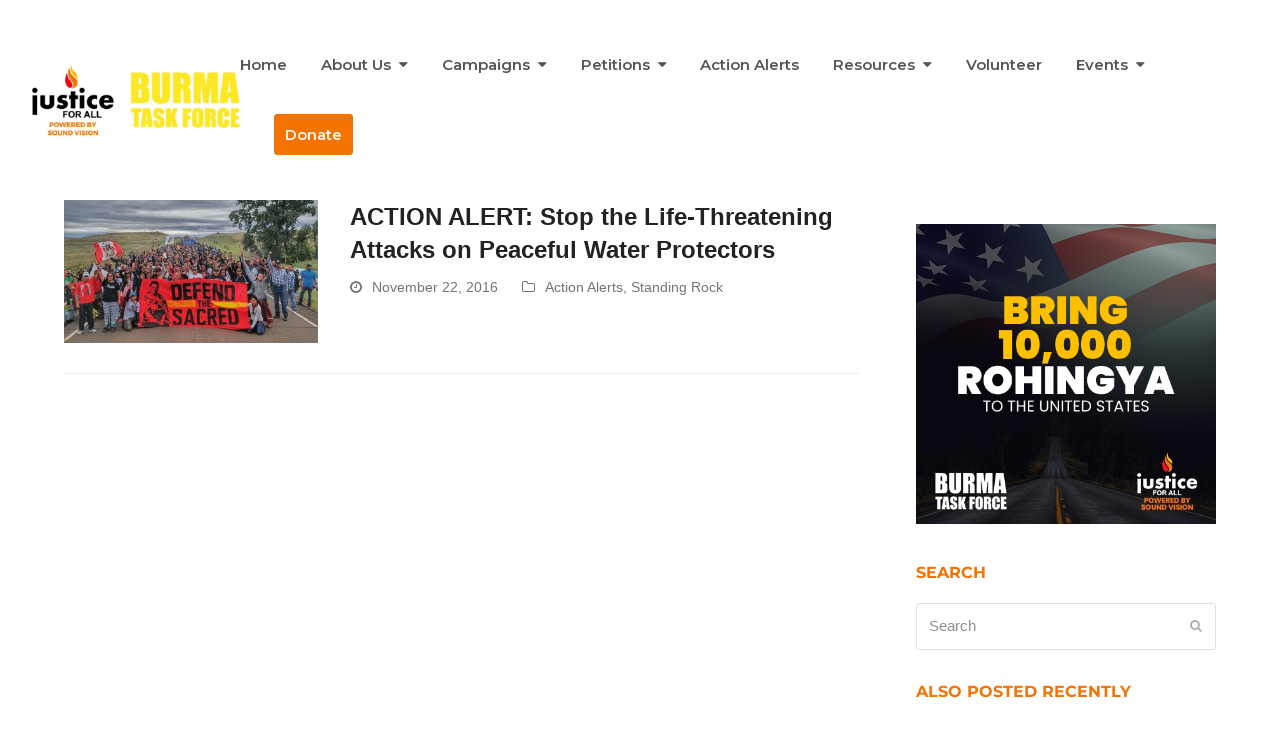

--- FILE ---
content_type: text/html; charset=UTF-8
request_url: https://www.justiceforall.org/category/standing-rock/
body_size: 24220
content:
<!doctype html>
<html lang="en-US" itemscope itemtype="https://schema.org/WebPage">
<head>
<meta charset="UTF-8">
	<meta name="google-site-verification" content="AA7jTmx-QTf_AewRMhNSaLMHYjUNaC4e5aPuXvpv4D8" />
	<meta name="ahrefs-site-verification" content="6559821d91341647e21df3e03131ca33fd97396bba744da4e64da9945952d4b6">
<link rel="profile" href="http://gmpg.org/xfn/11">
<meta name='robots' content='index, follow, max-image-preview:large, max-snippet:-1, max-video-preview:-1' />
	<style>img:is([sizes="auto" i], [sizes^="auto," i]) { contain-intrinsic-size: 3000px 1500px }</style>
	
<!-- Google Tag Manager for WordPress by gtm4wp.com -->
<script data-cfasync="false" data-pagespeed-no-defer>
	var gtm4wp_datalayer_name = "dataLayer";
	var dataLayer = dataLayer || [];
</script>
<!-- End Google Tag Manager for WordPress by gtm4wp.com --><meta name="generator" content="Total WordPress Theme v5.3">
<meta name="viewport" content="width=device-width, initial-scale=1">

	<!-- This site is optimized with the Yoast SEO plugin v25.7 - https://yoast.com/wordpress/plugins/seo/ -->
	<title>Standing Rock Archives - Justice For All</title>
	<link rel="canonical" href="https://www.justiceforall.org/category/standing-rock/" />
	<meta property="og:locale" content="en_US" />
	<meta property="og:type" content="article" />
	<meta property="og:title" content="Standing Rock Archives - Justice For All" />
	<meta property="og:url" content="https://www.justiceforall.org/category/standing-rock/" />
	<meta property="og:site_name" content="Justice For All" />
	<meta name="twitter:card" content="summary_large_image" />
	<meta name="twitter:site" content="@JusticeForAllOG" />
	<script type="application/ld+json" class="yoast-schema-graph">{"@context":"https://schema.org","@graph":[{"@type":"CollectionPage","@id":"https://www.justiceforall.org/category/standing-rock/","url":"https://www.justiceforall.org/category/standing-rock/","name":"Standing Rock Archives - Justice For All","isPartOf":{"@id":"https://www.justiceforall.org/#website"},"primaryImageOfPage":{"@id":"https://www.justiceforall.org/category/standing-rock/#primaryimage"},"image":{"@id":"https://www.justiceforall.org/category/standing-rock/#primaryimage"},"thumbnailUrl":"https://www.justiceforall.org/wp-content/uploads/2016/12/standing_rock.jpg","breadcrumb":{"@id":"https://www.justiceforall.org/category/standing-rock/#breadcrumb"},"inLanguage":"en-US"},{"@type":"ImageObject","inLanguage":"en-US","@id":"https://www.justiceforall.org/category/standing-rock/#primaryimage","url":"https://www.justiceforall.org/wp-content/uploads/2016/12/standing_rock.jpg","contentUrl":"https://www.justiceforall.org/wp-content/uploads/2016/12/standing_rock.jpg","width":800,"height":450},{"@type":"BreadcrumbList","@id":"https://www.justiceforall.org/category/standing-rock/#breadcrumb","itemListElement":[{"@type":"ListItem","position":1,"name":"Home","item":"https://www.justiceforall.org/"},{"@type":"ListItem","position":2,"name":"Standing Rock"}]},{"@type":"WebSite","@id":"https://www.justiceforall.org/#website","url":"https://www.justiceforall.org/","name":"Justice For All","description":"Informing. Advocating. Mobilizing for Justice","publisher":{"@id":"https://www.justiceforall.org/#organization"},"potentialAction":[{"@type":"SearchAction","target":{"@type":"EntryPoint","urlTemplate":"https://www.justiceforall.org/?s={search_term_string}"},"query-input":{"@type":"PropertyValueSpecification","valueRequired":true,"valueName":"search_term_string"}}],"inLanguage":"en-US"},{"@type":"Organization","@id":"https://www.justiceforall.org/#organization","name":"Justice For All","url":"https://www.justiceforall.org/","logo":{"@type":"ImageObject","inLanguage":"en-US","@id":"https://www.justiceforall.org/#/schema/logo/image/","url":"https://www.justiceforall.org/wp-content/uploads/2019/09/Artboard-7-8-1.png","contentUrl":"https://www.justiceforall.org/wp-content/uploads/2019/09/Artboard-7-8-1.png","width":513,"height":513,"caption":"Justice For All"},"image":{"@id":"https://www.justiceforall.org/#/schema/logo/image/"},"sameAs":["https://www.facebook.com/NothingButJustice/","https://x.com/JusticeForAllOG"]}]}</script>
	<!-- / Yoast SEO plugin. -->


<link rel='dns-prefetch' href='//fonts.googleapis.com' />
<link rel='stylesheet' id='js_composer_front-css' href='https://www.justiceforall.org/wp-content/plugins/js_composer/assets/css/js_composer.min.css?ver=6.7.0' media='all' />
<style id='classic-theme-styles-inline-css'>
/*! This file is auto-generated */
.wp-block-button__link{color:#fff;background-color:#32373c;border-radius:9999px;box-shadow:none;text-decoration:none;padding:calc(.667em + 2px) calc(1.333em + 2px);font-size:1.125em}.wp-block-file__button{background:#32373c;color:#fff;text-decoration:none}
</style>
<link rel='stylesheet' id='bplugins-plyrio-css' href='https://www.justiceforall.org/wp-content/plugins/html5-video-player/public/css/h5vp.css?ver=2.5.38' media='all' />
<link rel='stylesheet' id='html5-player-video-style-css' href='https://www.justiceforall.org/wp-content/plugins/html5-video-player/dist/frontend.css?ver=2.5.38' media='all' />
<style id='global-styles-inline-css'>
:root{--wp--preset--aspect-ratio--square: 1;--wp--preset--aspect-ratio--4-3: 4/3;--wp--preset--aspect-ratio--3-4: 3/4;--wp--preset--aspect-ratio--3-2: 3/2;--wp--preset--aspect-ratio--2-3: 2/3;--wp--preset--aspect-ratio--16-9: 16/9;--wp--preset--aspect-ratio--9-16: 9/16;--wp--preset--color--black: #000000;--wp--preset--color--cyan-bluish-gray: #abb8c3;--wp--preset--color--white: #ffffff;--wp--preset--color--pale-pink: #f78da7;--wp--preset--color--vivid-red: #cf2e2e;--wp--preset--color--luminous-vivid-orange: #ff6900;--wp--preset--color--luminous-vivid-amber: #fcb900;--wp--preset--color--light-green-cyan: #7bdcb5;--wp--preset--color--vivid-green-cyan: #00d084;--wp--preset--color--pale-cyan-blue: #8ed1fc;--wp--preset--color--vivid-cyan-blue: #0693e3;--wp--preset--color--vivid-purple: #9b51e0;--wp--preset--gradient--vivid-cyan-blue-to-vivid-purple: linear-gradient(135deg,rgba(6,147,227,1) 0%,rgb(155,81,224) 100%);--wp--preset--gradient--light-green-cyan-to-vivid-green-cyan: linear-gradient(135deg,rgb(122,220,180) 0%,rgb(0,208,130) 100%);--wp--preset--gradient--luminous-vivid-amber-to-luminous-vivid-orange: linear-gradient(135deg,rgba(252,185,0,1) 0%,rgba(255,105,0,1) 100%);--wp--preset--gradient--luminous-vivid-orange-to-vivid-red: linear-gradient(135deg,rgba(255,105,0,1) 0%,rgb(207,46,46) 100%);--wp--preset--gradient--very-light-gray-to-cyan-bluish-gray: linear-gradient(135deg,rgb(238,238,238) 0%,rgb(169,184,195) 100%);--wp--preset--gradient--cool-to-warm-spectrum: linear-gradient(135deg,rgb(74,234,220) 0%,rgb(151,120,209) 20%,rgb(207,42,186) 40%,rgb(238,44,130) 60%,rgb(251,105,98) 80%,rgb(254,248,76) 100%);--wp--preset--gradient--blush-light-purple: linear-gradient(135deg,rgb(255,206,236) 0%,rgb(152,150,240) 100%);--wp--preset--gradient--blush-bordeaux: linear-gradient(135deg,rgb(254,205,165) 0%,rgb(254,45,45) 50%,rgb(107,0,62) 100%);--wp--preset--gradient--luminous-dusk: linear-gradient(135deg,rgb(255,203,112) 0%,rgb(199,81,192) 50%,rgb(65,88,208) 100%);--wp--preset--gradient--pale-ocean: linear-gradient(135deg,rgb(255,245,203) 0%,rgb(182,227,212) 50%,rgb(51,167,181) 100%);--wp--preset--gradient--electric-grass: linear-gradient(135deg,rgb(202,248,128) 0%,rgb(113,206,126) 100%);--wp--preset--gradient--midnight: linear-gradient(135deg,rgb(2,3,129) 0%,rgb(40,116,252) 100%);--wp--preset--font-size--small: 13px;--wp--preset--font-size--medium: 20px;--wp--preset--font-size--large: 36px;--wp--preset--font-size--x-large: 42px;--wp--preset--spacing--20: 0.44rem;--wp--preset--spacing--30: 0.67rem;--wp--preset--spacing--40: 1rem;--wp--preset--spacing--50: 1.5rem;--wp--preset--spacing--60: 2.25rem;--wp--preset--spacing--70: 3.38rem;--wp--preset--spacing--80: 5.06rem;--wp--preset--shadow--natural: 6px 6px 9px rgba(0, 0, 0, 0.2);--wp--preset--shadow--deep: 12px 12px 50px rgba(0, 0, 0, 0.4);--wp--preset--shadow--sharp: 6px 6px 0px rgba(0, 0, 0, 0.2);--wp--preset--shadow--outlined: 6px 6px 0px -3px rgba(255, 255, 255, 1), 6px 6px rgba(0, 0, 0, 1);--wp--preset--shadow--crisp: 6px 6px 0px rgba(0, 0, 0, 1);}:where(.is-layout-flex){gap: 0.5em;}:where(.is-layout-grid){gap: 0.5em;}body .is-layout-flex{display: flex;}.is-layout-flex{flex-wrap: wrap;align-items: center;}.is-layout-flex > :is(*, div){margin: 0;}body .is-layout-grid{display: grid;}.is-layout-grid > :is(*, div){margin: 0;}:where(.wp-block-columns.is-layout-flex){gap: 2em;}:where(.wp-block-columns.is-layout-grid){gap: 2em;}:where(.wp-block-post-template.is-layout-flex){gap: 1.25em;}:where(.wp-block-post-template.is-layout-grid){gap: 1.25em;}.has-black-color{color: var(--wp--preset--color--black) !important;}.has-cyan-bluish-gray-color{color: var(--wp--preset--color--cyan-bluish-gray) !important;}.has-white-color{color: var(--wp--preset--color--white) !important;}.has-pale-pink-color{color: var(--wp--preset--color--pale-pink) !important;}.has-vivid-red-color{color: var(--wp--preset--color--vivid-red) !important;}.has-luminous-vivid-orange-color{color: var(--wp--preset--color--luminous-vivid-orange) !important;}.has-luminous-vivid-amber-color{color: var(--wp--preset--color--luminous-vivid-amber) !important;}.has-light-green-cyan-color{color: var(--wp--preset--color--light-green-cyan) !important;}.has-vivid-green-cyan-color{color: var(--wp--preset--color--vivid-green-cyan) !important;}.has-pale-cyan-blue-color{color: var(--wp--preset--color--pale-cyan-blue) !important;}.has-vivid-cyan-blue-color{color: var(--wp--preset--color--vivid-cyan-blue) !important;}.has-vivid-purple-color{color: var(--wp--preset--color--vivid-purple) !important;}.has-black-background-color{background-color: var(--wp--preset--color--black) !important;}.has-cyan-bluish-gray-background-color{background-color: var(--wp--preset--color--cyan-bluish-gray) !important;}.has-white-background-color{background-color: var(--wp--preset--color--white) !important;}.has-pale-pink-background-color{background-color: var(--wp--preset--color--pale-pink) !important;}.has-vivid-red-background-color{background-color: var(--wp--preset--color--vivid-red) !important;}.has-luminous-vivid-orange-background-color{background-color: var(--wp--preset--color--luminous-vivid-orange) !important;}.has-luminous-vivid-amber-background-color{background-color: var(--wp--preset--color--luminous-vivid-amber) !important;}.has-light-green-cyan-background-color{background-color: var(--wp--preset--color--light-green-cyan) !important;}.has-vivid-green-cyan-background-color{background-color: var(--wp--preset--color--vivid-green-cyan) !important;}.has-pale-cyan-blue-background-color{background-color: var(--wp--preset--color--pale-cyan-blue) !important;}.has-vivid-cyan-blue-background-color{background-color: var(--wp--preset--color--vivid-cyan-blue) !important;}.has-vivid-purple-background-color{background-color: var(--wp--preset--color--vivid-purple) !important;}.has-black-border-color{border-color: var(--wp--preset--color--black) !important;}.has-cyan-bluish-gray-border-color{border-color: var(--wp--preset--color--cyan-bluish-gray) !important;}.has-white-border-color{border-color: var(--wp--preset--color--white) !important;}.has-pale-pink-border-color{border-color: var(--wp--preset--color--pale-pink) !important;}.has-vivid-red-border-color{border-color: var(--wp--preset--color--vivid-red) !important;}.has-luminous-vivid-orange-border-color{border-color: var(--wp--preset--color--luminous-vivid-orange) !important;}.has-luminous-vivid-amber-border-color{border-color: var(--wp--preset--color--luminous-vivid-amber) !important;}.has-light-green-cyan-border-color{border-color: var(--wp--preset--color--light-green-cyan) !important;}.has-vivid-green-cyan-border-color{border-color: var(--wp--preset--color--vivid-green-cyan) !important;}.has-pale-cyan-blue-border-color{border-color: var(--wp--preset--color--pale-cyan-blue) !important;}.has-vivid-cyan-blue-border-color{border-color: var(--wp--preset--color--vivid-cyan-blue) !important;}.has-vivid-purple-border-color{border-color: var(--wp--preset--color--vivid-purple) !important;}.has-vivid-cyan-blue-to-vivid-purple-gradient-background{background: var(--wp--preset--gradient--vivid-cyan-blue-to-vivid-purple) !important;}.has-light-green-cyan-to-vivid-green-cyan-gradient-background{background: var(--wp--preset--gradient--light-green-cyan-to-vivid-green-cyan) !important;}.has-luminous-vivid-amber-to-luminous-vivid-orange-gradient-background{background: var(--wp--preset--gradient--luminous-vivid-amber-to-luminous-vivid-orange) !important;}.has-luminous-vivid-orange-to-vivid-red-gradient-background{background: var(--wp--preset--gradient--luminous-vivid-orange-to-vivid-red) !important;}.has-very-light-gray-to-cyan-bluish-gray-gradient-background{background: var(--wp--preset--gradient--very-light-gray-to-cyan-bluish-gray) !important;}.has-cool-to-warm-spectrum-gradient-background{background: var(--wp--preset--gradient--cool-to-warm-spectrum) !important;}.has-blush-light-purple-gradient-background{background: var(--wp--preset--gradient--blush-light-purple) !important;}.has-blush-bordeaux-gradient-background{background: var(--wp--preset--gradient--blush-bordeaux) !important;}.has-luminous-dusk-gradient-background{background: var(--wp--preset--gradient--luminous-dusk) !important;}.has-pale-ocean-gradient-background{background: var(--wp--preset--gradient--pale-ocean) !important;}.has-electric-grass-gradient-background{background: var(--wp--preset--gradient--electric-grass) !important;}.has-midnight-gradient-background{background: var(--wp--preset--gradient--midnight) !important;}.has-small-font-size{font-size: var(--wp--preset--font-size--small) !important;}.has-medium-font-size{font-size: var(--wp--preset--font-size--medium) !important;}.has-large-font-size{font-size: var(--wp--preset--font-size--large) !important;}.has-x-large-font-size{font-size: var(--wp--preset--font-size--x-large) !important;}
:where(.wp-block-post-template.is-layout-flex){gap: 1.25em;}:where(.wp-block-post-template.is-layout-grid){gap: 1.25em;}
:where(.wp-block-columns.is-layout-flex){gap: 2em;}:where(.wp-block-columns.is-layout-grid){gap: 2em;}
:root :where(.wp-block-pullquote){font-size: 1.5em;line-height: 1.6;}
</style>
<link rel='stylesheet' id='bcct_style-css' href='https://www.justiceforall.org/wp-content/plugins/better-click-to-tweet/assets/css/styles.css?ver=3.0' media='all' />
<link rel='stylesheet' id='bold-timeline-css' href='https://www.justiceforall.org/wp-content/plugins/bold-timeline-lite/style.css?ver=6.8.3' media='all' />
<link rel='stylesheet' id='post-timeline-blocks-style-css' href='https://www.justiceforall.org/wp-content/plugins/post-timeline/admin/blocks/assets/blocks-style.css?ver=2.3.10' media='all' />
<link rel='stylesheet' id='post-timeline-bootstrap-css' href='https://www.justiceforall.org/wp-content/plugins/post-timeline/public/css/bootstrap.min.css?ver=2.3.10' media='all' />
<link rel='stylesheet' id='megamenu-css' href='https://www.justiceforall.org/wp-content/uploads/maxmegamenu/style.css?ver=843356' media='all' />
<link rel='stylesheet' id='dashicons-css' href='https://www.justiceforall.org/wp-includes/css/dashicons.min.css?ver=6.8.3' media='all' />
<link rel='stylesheet' id='parent-style-css' href='https://www.justiceforall.org/wp-content/themes/Total/style.css?ver=5.3' media='all' />
<link rel='stylesheet' id='wpex-google-font-montserrat-css' href='//fonts.googleapis.com/css2?family=Montserrat:ital,wght@0,100;0,200;0,300;0,400;0,500;0,600;0,700;0,800;0,900;1,100;1,200;1,300;1,400;1,500;1,600;1,700;1,800;1,900&#038;display=swap&#038;subset=latin' media='all' />
<link rel='stylesheet' id='wpex-style-css' href='https://www.justiceforall.org/wp-content/themes/jfa-theme/style.css?ver=5.3' media='all' />
<link rel='stylesheet' id='wpex-mobile-menu-breakpoint-max-css' href='https://www.justiceforall.org/wp-content/themes/Total/assets/css/wpex-mobile-menu-breakpoint-max.css?ver=5.3' media='only screen and (max-width:1199px)' />
<link rel='stylesheet' id='wpex-mobile-menu-breakpoint-min-css' href='https://www.justiceforall.org/wp-content/themes/Total/assets/css/wpex-mobile-menu-breakpoint-min.css?ver=5.3' media='only screen and (min-width:1200px)' />
<link rel='stylesheet' id='wpex-wpbakery-css' href='https://www.justiceforall.org/wp-content/themes/Total/assets/css/wpex-wpbakery.css?ver=5.3' media='all' />
<link rel='stylesheet' id='ticons-css' href='https://www.justiceforall.org/wp-content/themes/Total/assets/lib/ticons/css/ticons.min.css?ver=5.3' media='all' />
<link rel='stylesheet' id='vcex-shortcodes-css' href='https://www.justiceforall.org/wp-content/themes/Total/assets/css/vcex-shortcodes.css?ver=5.3' media='all' />
<!--n2css--><!--n2js--><script id="wpcal_common_path-js-after">
var __wpcal_dist_url = "https://www.justiceforall.org/wp-content/plugins/wpcal/dist/";
</script>
<script src="https://www.justiceforall.org/wp-includes/js/jquery/jquery.min.js?ver=3.7.1" id="jquery-core-js"></script>
<script src="https://www.justiceforall.org/wp-includes/js/jquery/jquery-migrate.min.js?ver=3.4.1" id="jquery-migrate-js"></script>
<script src="https://www.justiceforall.org/wp-content/plugins/bold-timeline-lite/assets/js/bold-timeline.js?ver=6.8.3" id="bold-timeline-js"></script>
<script src="https://www.justiceforall.org/wp-content/plugins/revslider/public/assets/js/rbtools.min.js?ver=6.5.9" async id="tp-tools-js"></script>
<script src="https://www.justiceforall.org/wp-content/plugins/revslider/public/assets/js/rs6.min.js?ver=6.5.9" async id="revmin-js"></script>
<script src="https://www.justiceforall.org/wp-content/plugins/bold-timeline-lite/bold-builder-light/bt-bb-light.js?ver=6.8.3" id="bt-bb-light-js"></script>
<link rel="https://api.w.org/" href="https://www.justiceforall.org/wp-json/" /><link rel="alternate" title="JSON" type="application/json" href="https://www.justiceforall.org/wp-json/wp/v2/categories/16" /><link rel="EditURI" type="application/rsd+xml" title="RSD" href="https://www.justiceforall.org/xmlrpc.php?rsd" />
				<script>
				// Select the node that will be observed for mutations
				const targetNode = document.documentElement;

				// Options for the observer (which mutations to observe)
				const config = { attributes: false, childList: true, subtree: false };
				
				var bold_timeline_item_button_done = false;
				var css_override_item_done = false;
				var css_override_group_done = false;
				var css_override_container_done = false;

				// Callback function to execute when mutations are observed
				const callback = function( mutationsList, observer ) {
					var i;
					for ( i = 0; i < mutationsList.length; i++ ) {
						if ( mutationsList[ i ].type === 'childList' ) {
							if ( typeof jQuery !== 'undefined' && jQuery( '.bold_timeline_item_button' ).length > 0 && ! bold_timeline_item_button_done ) {
								bold_timeline_item_button_done = true;
								jQuery( '.bold_timeline_item_button' ).each( function() {
									var css_override = jQuery( this ).data( 'css-override' );
									if ( css_override != '' ) {
										var id = jQuery( this ).attr( 'id' );
										css_override = css_override.replace( /(\.bold_timeline_item_button)([\.\{\s])/g, '.bold_timeline_item_button#' + id + '$2' );
										var head = document.getElementsByTagName( 'head' )[0];
										var style = document.createElement( 'style' );
										style.appendChild( document.createTextNode( css_override ) );
										head.appendChild( style );
									}
								});
							}
							if ( typeof jQuery !== 'undefined' && jQuery( '.bold_timeline_item' ).length > 0 && ! css_override_item_done ) {
								css_override_item_done = true;
								jQuery( '.bold_timeline_item' ).each( function() {
									var css_override = jQuery( this ).data( 'css-override' );
									if ( css_override != '' ) {
										var id = jQuery( this ).attr( 'id' );
										css_override = css_override.replace( /(\.bold_timeline_item)([\.\{\s])/g, '.bold_timeline_item#' + id + '$2' );
										var head = document.getElementsByTagName( 'head' )[0];
										var style = document.createElement( 'style' );
										style.appendChild( document.createTextNode( css_override ) );
										head.appendChild( style );
									}
								});
							}
							if ( typeof jQuery !== 'undefined' && jQuery( '.bold_timeline_group' ).length > 0 && ! css_override_group_done ) {
								css_override_group_done = true;
								jQuery( '.bold_timeline_group' ).each( function() {
									var css_override = jQuery( this ).data( 'css-override' );
									if ( css_override != '' ) {
										var id = jQuery( this ).attr( 'id' );
										css_override = css_override.replace( /(\.bold_timeline_group)([\.\{\s])/g, '.bold_timeline_group#' + id + '$2' );
										var head = document.getElementsByTagName( 'head' )[0];
										var style = document.createElement( 'style' );
										style.appendChild( document.createTextNode( css_override ) );
										head.appendChild( style );
									}
								});
							}
							if ( typeof jQuery !== 'undefined' && jQuery( '.bold_timeline_container' ).length > 0 && ! css_override_container_done ) {
								css_override_container_done = true;
								jQuery( '.bold_timeline_container' ).each( function() {
									var css_override = jQuery( this ).data( 'css-override' );
									if ( css_override != '' ) {
										var id = jQuery( this ).attr( 'id' );
										css_override = css_override.replace( /(\.bold_timeline_container)([\.\{\s])/g, '#' + id + '$2' );
										var head = document.getElementsByTagName( 'head' )[0];
										var style = document.createElement( 'style' );
										style.appendChild( document.createTextNode( css_override ) );
										head.appendChild( style );
									}
								});
							}
						}
					}
				};

				// Create an observer instance linked to the callback function
				const observer = new MutationObserver(callback);

				// Start observing the target node for configured mutations
				observer.observe(targetNode, config);

				// Later, you can stop observing
				document.addEventListener( 'DOMContentLoaded', function() { observer.disconnect(); }, false );

				</script>
			
		<!-- GA Google Analytics @ https://m0n.co/ga -->
		<script async src="https://www.googletagmanager.com/gtag/js?id=G-6ES4GNXTH3"></script>
		<script>
			window.dataLayer = window.dataLayer || [];
			function gtag(){dataLayer.push(arguments);}
			gtag('js', new Date());
			gtag('config', 'G-6ES4GNXTH3');
		</script>

	
<!-- Google Tag Manager for WordPress by gtm4wp.com -->
<!-- GTM Container placement set to footer -->
<script data-cfasync="false" data-pagespeed-no-defer type="text/javascript">
	var dataLayer_content = {"pagePostType":"post","pagePostType2":"category-post","pageCategory":["action-alerts","standing-rock"]};
	dataLayer.push( dataLayer_content );
</script>
<script data-cfasync="false">
(function(w,d,s,l,i){w[l]=w[l]||[];w[l].push({'gtm.start':
new Date().getTime(),event:'gtm.js'});var f=d.getElementsByTagName(s)[0],
j=d.createElement(s),dl=l!='dataLayer'?'&l='+l:'';j.async=true;j.src=
'//www.googletagmanager.com/gtm.js?id='+i+dl;f.parentNode.insertBefore(j,f);
})(window,document,'script','dataLayer','GTM-W9LMT4DX');
</script>
<!-- End Google Tag Manager for WordPress by gtm4wp.com --> <style> #h5vpQuickPlayer { width: 100%; max-width: 100%; margin: 0 auto; } </style> 			<link rel="preload" href="https://www.justiceforall.org/wp-content/plugins/wordpress-popup/assets/hustle-ui/fonts/hustle-icons-font.woff2" as="font" type="font/woff2" crossorigin>
				<script>
			document.documentElement.className = document.documentElement.className.replace('no-js', 'js');
		</script>
				<style>
			.no-js img.lazyload {
				display: none;
			}

			figure.wp-block-image img.lazyloading {
				min-width: 150px;
			}

						.lazyload, .lazyloading {
				opacity: 0;
			}

			.lazyloaded {
				opacity: 1;
				transition: opacity 400ms;
				transition-delay: 0ms;
			}

					</style>
		<link rel="icon" href="https://www.justiceforall.org/wp-content/uploads/2019/09/Artboard-6-8.png" sizes="32x32"><link rel="shortcut icon" href="https://www.justiceforall.org/wp-content/uploads/2019/09/Artboard-6-8.png"><link rel="apple-touch-icon" href="https://www.justiceforall.org/wp-content/uploads/2019/09/Artboard-6-8.png" sizes="57x57" ><link rel="apple-touch-icon" href="https://www.justiceforall.org/wp-content/uploads/2019/09/Artboard-6-8.png" sizes="76x76" ><link rel="apple-touch-icon" href="https://www.justiceforall.org/wp-content/uploads/2019/09/Artboard-6-8.png" sizes="120x120"><link rel="apple-touch-icon" href="https://www.justiceforall.org/wp-content/uploads/2019/09/Artboard-6-8.png" sizes="114x114"><link rel="preload" href="https://www.justiceforall.org/wp-content/themes/Total/assets/lib/ticons/fonts/ticons.woff2" type="font/woff2" as="font" crossorigin><style id="hustle-module-5-0-styles" class="hustle-module-styles hustle-module-styles-5">@media screen and (max-width: 991px) {.hustle-ui.module_id_5 .hustle-slidein-content .hustle-info {max-width: 1500px;}}@media screen and (max-width: 991px) {.hustle-ui.module_id_5 .hustle-slidein-content .hustle-info {height: calc(750px - 30px);}}@media screen and (max-width: 991px) {.hustle-ui.module_id_5 .hustle-slidein-content .hustle-layout {min-height: 100%;}}@media screen and (min-width: 992px) {.hustle-ui:not(.hustle-size--small).module_id_5 .hustle-slidein-content .hustle-info {height: calc(750px - 30px);max-width: 1500px;}}@media screen and (min-width: 992px) {.hustle-ui:not(.hustle-size--small).module_id_5 .hustle-slidein-content .hustle-layout {min-height: 100%;}}.hustle-ui.module_id_5  .hustle-slidein-content {-moz-box-shadow: 0px 0px 0px 0px rgba(0,0,0,0);-webkit-box-shadow: 0px 0px 0px 0px rgba(0,0,0,0);box-shadow: 0px 0px 0px 0px rgba(0,0,0,0);}@media screen and (min-width: 992px) {.hustle-ui:not(.hustle-size--small).module_id_5  .hustle-slidein-content {-moz-box-shadow: 0px 0px 0px 0px rgba(0,0,0,0);-webkit-box-shadow: 0px 0px 0px 0px rgba(0,0,0,0);box-shadow: 0px 0px 0px 0px rgba(0,0,0,0);}} .hustle-ui.module_id_5 .hustle-layout {margin: 0px 0px 0px 0px;padding: 0px 0px 0px 0px;border-width: 0px 0px 0px 0px;border-style: solid;border-color: #ffffff;border-radius: 0px 0px 0px 0px;overflow: hidden;background-color: #25282B;background-image: url(https://www.justiceforall.org/wp-content/uploads/2020/05/001-Kashmir-11.jpg);background-repeat: no-repeat;background-size: 1500px 700px;background-position: center center;background-clip: padding-box;}@media screen and (min-width: 992px) {.hustle-ui:not(.hustle-size--small).module_id_5 .hustle-layout {margin: 0px 0px 0px 0px;padding: 0px 0px 0px 0px;border-width: 0px 0px 0px 0px;border-style: solid;border-radius: 0px 0px 0px 0px;background-repeat: repeat;background-size: cover;background-position: right center;}} .hustle-ui.module_id_5 .hustle-layout .hustle-layout-content {padding: 40px 40px 40px 40px;border-width: 0px 0px 0px 0px;border-style: solid;border-radius: 0px 0px 0px 0px;border-color: rgba(0,0,0,0);background-color: rgba(0,0,0,0);-moz-box-shadow: 0px 0px 0px 0px rgba(0,0,0,0);-webkit-box-shadow: 0px 0px 0px 0px rgba(0,0,0,0);box-shadow: 0px 0px 0px 0px rgba(0,0,0,0);}.hustle-ui.module_id_5 .hustle-main-wrapper {position: relative;padding:32px 0 0;}@media screen and (min-width: 992px) {.hustle-ui:not(.hustle-size--small).module_id_5 .hustle-layout .hustle-layout-content {padding: 96px 50px 96px 50px;border-width: 0px 0px 0px 0px;border-style: solid;border-radius: 0px 0px 0px 0px;-moz-box-shadow: 0px 0px 0px 0px rgba(0,0,0,0);-webkit-box-shadow: 0px 0px 0px 0px rgba(0,0,0,0);box-shadow: 0px 0px 0px 0px rgba(0,0,0,0);}}@media screen and (min-width: 992px) {.hustle-ui:not(.hustle-size--small).module_id_5 .hustle-main-wrapper {padding:32px 0 0;}}  .hustle-ui.module_id_5 .hustle-layout .hustle-content {margin: 0px 0px 0px 0px;padding: 120px 50px 120px 50px;border-width: 0px 0px 0px 0px;border-style: solid;border-radius: 0px 0px 0px 0px;border-color: rgba(0,0,0,0);background-color: rgba(0,0,0,0);-moz-box-shadow: 0px 0px 0px 0px rgba(0,0,0,0);-webkit-box-shadow: 0px 0px 0px 0px rgba(0,0,0,0);box-shadow: 0px 0px 0px 0px rgba(0,0,0,0);}.hustle-ui.module_id_5 .hustle-layout .hustle-content .hustle-content-wrap {padding: 120px 0 120px 0;}@media screen and (min-width: 992px) {.hustle-ui:not(.hustle-size--small).module_id_5 .hustle-layout .hustle-content {margin: 0px 0px 0px 0px;padding: 120px 50px 120px 50px;border-width: 0px 0px 0px 0px;border-style: solid;border-radius: 0px 0px 0px 0px;-moz-box-shadow: 0px 0px 0px 0px rgba(0,0,0,0);-webkit-box-shadow: 0px 0px 0px 0px rgba(0,0,0,0);box-shadow: 0px 0px 0px 0px rgba(0,0,0,0);}.hustle-ui:not(.hustle-size--small).module_id_5 .hustle-layout .hustle-content .hustle-content-wrap {padding: 120px 0 120px 0;}} .hustle-ui.module_id_5 .hustle-layout .hustle-title {display: block;margin: 0px 0px 10px 0px;padding: 0px 0px 0px 0px;border-width: 0px 0px 0px 0px;border-style: solid;border-color: rgba(0,0,0,0);border-radius: 0px 0px 0px 0px;background-color: rgba(0,0,0,0);box-shadow: 0px 0px 0px 0px rgba(0,0,0,0);-moz-box-shadow: 0px 0px 0px 0px rgba(0,0,0,0);-webkit-box-shadow: 0px 0px 0px 0px rgba(0,0,0,0);color: #ffffff;font: 500 14px/16px Montserrat;font-style: normal;letter-spacing: 1.5px;text-transform: uppercase;text-decoration: none;text-align: left;}@media screen and (min-width: 992px) {.hustle-ui:not(.hustle-size--small).module_id_5 .hustle-layout .hustle-title {margin: 0px 0px 10px 0px;padding: 0px 0px 0px 0px;border-width: 0px 0px 0px 0px;border-style: solid;border-radius: 0px 0px 0px 0px;box-shadow: 0px 0px 0px 0px rgba(0,0,0,0);-moz-box-shadow: 0px 0px 0px 0px rgba(0,0,0,0);-webkit-box-shadow: 0px 0px 0px 0px rgba(0,0,0,0);font: 500 14px/16px Montserrat;font-style: normal;letter-spacing: 1.5px;text-transform: uppercase;text-decoration: none;text-align: left;}} .hustle-ui.module_id_5 .hustle-layout .hustle-subtitle {display: block;margin: 0px 0px 0px 0px;padding: 0px 0px 0px 0px;border-width: 0px 0px 0px 0px;border-style: solid;border-color: rgba(0,0,0,0);border-radius: 0px 0px 0px 0px;background-color: rgba(0,0,0,0);box-shadow: 0px 0px 0px 0px rgba(0,0,0,0);-moz-box-shadow: 0px 0px 0px 0px rgba(0,0,0,0);-webkit-box-shadow: 0px 0px 0px 0px rgba(0,0,0,0);color: #ffffff;font: 700 36px/46px Montserrat;font-style: normal;letter-spacing: 0px;text-transform: none;text-decoration: none;text-align: left;}@media screen and (min-width: 992px) {.hustle-ui:not(.hustle-size--small).module_id_5 .hustle-layout .hustle-subtitle {margin: 0px 0px 0px 0px;padding: 0px 0px 0px 0px;border-width: 0px 0px 0px 0px;border-style: solid;border-radius: 0px 0px 0px 0px;box-shadow: 0px 0px 0px 0px rgba(0,0,0,0);-moz-box-shadow: 0px 0px 0px 0px rgba(0,0,0,0);-webkit-box-shadow: 0px 0px 0px 0px rgba(0,0,0,0);font: 700 36px/46px Montserrat;font-style: normal;letter-spacing: 0px;text-transform: none;text-decoration: none;text-align: left;}} .hustle-ui.module_id_5 .hustle-layout .hustle-group-content {margin: 20px 0px 0px 0px;padding: 0px 0px 0px 0px;border-color: rgba(0,0,0,0);border-width: 0px 0px 0px 0px;border-style: solid;color: #ffffff;}.hustle-ui.module_id_5 .hustle-layout .hustle-group-content b,.hustle-ui.module_id_5 .hustle-layout .hustle-group-content strong {font-weight: bold;}.hustle-ui.module_id_5 .hustle-layout .hustle-group-content a,.hustle-ui.module_id_5 .hustle-layout .hustle-group-content a:visited {color: #DD4F3D;}.hustle-ui.module_id_5 .hustle-layout .hustle-group-content a:hover {color: #C63D2B;}.hustle-ui.module_id_5 .hustle-layout .hustle-group-content a:focus,.hustle-ui.module_id_5 .hustle-layout .hustle-group-content a:active {color: #C63D2B;}@media screen and (min-width: 992px) {.hustle-ui:not(.hustle-size--small).module_id_5 .hustle-layout .hustle-group-content {margin: 20px 0px 0px 0px;padding: 0px 0px 0px 0px;border-width: 0px 0px 0px 0px;border-style: solid;}}.hustle-ui.module_id_5 .hustle-layout .hustle-group-content {color: #ffffff;font-size: 16px;line-height: 26px;font-family: Montserrat;}@media screen and (min-width: 992px) {.hustle-ui:not(.hustle-size--small).module_id_5 .hustle-layout .hustle-group-content {font-size: 16px;line-height: 26px;}}.hustle-ui.module_id_5 .hustle-layout .hustle-group-content p:not([class*="forminator-"]) {margin: 0 0 10px;color: #ffffff;font: normal 16px/26px Montserrat;font-style: normal;letter-spacing: -0.25px;text-transform: none;text-decoration: none;}.hustle-ui.module_id_5 .hustle-layout .hustle-group-content p:not([class*="forminator-"]):last-child {margin-bottom: 0;}@media screen and (min-width: 992px) {.hustle-ui:not(.hustle-size--small).module_id_5 .hustle-layout .hustle-group-content p:not([class*="forminator-"]) {margin: 0 0 10px;font: normal 16px/26px Montserrat;font-style: normal;letter-spacing: -0.25px;text-transform: none;text-decoration: none;}.hustle-ui:not(.hustle-size--small).module_id_5 .hustle-layout .hustle-group-content p:not([class*="forminator-"]):last-child {margin-bottom: 0;}}.hustle-ui.module_id_5 .hustle-layout .hustle-group-content h1:not([class*="forminator-"]) {margin: 0 0 10px;color: #ffffff;font: 700 28px/1.4em Montserrat;font-style: normal;letter-spacing: 0px;text-transform: none;text-decoration: none;}.hustle-ui.module_id_5 .hustle-layout .hustle-group-content h1:not([class*="forminator-"]):last-child {margin-bottom: 0;}@media screen and (min-width: 992px) {.hustle-ui:not(.hustle-size--small).module_id_5 .hustle-layout .hustle-group-content h1:not([class*="forminator-"]) {margin: 0 0 10px;font: 700 28px/1.4em Montserrat;font-style: normal;letter-spacing: 0px;text-transform: none;text-decoration: none;}.hustle-ui:not(.hustle-size--small).module_id_5 .hustle-layout .hustle-group-content h1:not([class*="forminator-"]):last-child {margin-bottom: 0;}}.hustle-ui.module_id_5 .hustle-layout .hustle-group-content h2:not([class*="forminator-"]) {margin: 0 0 10px;color: #ffffff;font: 700 22px/1.4em Montserrat;font-style: normal;letter-spacing: 0px;text-transform: none;text-decoration: none;}.hustle-ui.module_id_5 .hustle-layout .hustle-group-content h2:not([class*="forminator-"]):last-child {margin-bottom: 0;}@media screen and (min-width: 992px) {.hustle-ui:not(.hustle-size--small).module_id_5 .hustle-layout .hustle-group-content h2:not([class*="forminator-"]) {margin: 0 0 10px;font: 700 22px/1.4em Montserrat;font-style: normal;letter-spacing: 0px;text-transform: none;text-decoration: none;}.hustle-ui:not(.hustle-size--small).module_id_5 .hustle-layout .hustle-group-content h2:not([class*="forminator-"]):last-child {margin-bottom: 0;}}.hustle-ui.module_id_5 .hustle-layout .hustle-group-content h3:not([class*="forminator-"]) {margin: 0 0 10px;color: #ffffff;font: 700 18px/1.4em Montserrat;font-style: normal;letter-spacing: 0px;text-transform: none;text-decoration: none;}.hustle-ui.module_id_5 .hustle-layout .hustle-group-content h3:not([class*="forminator-"]):last-child {margin-bottom: 0;}@media screen and (min-width: 992px) {.hustle-ui:not(.hustle-size--small).module_id_5 .hustle-layout .hustle-group-content h3:not([class*="forminator-"]) {margin: 0 0 10px;font: 700 18px/1.4em Montserrat;font-style: normal;letter-spacing: 0px;text-transform: none;text-decoration: none;}.hustle-ui:not(.hustle-size--small).module_id_5 .hustle-layout .hustle-group-content h3:not([class*="forminator-"]):last-child {margin-bottom: 0;}}.hustle-ui.module_id_5 .hustle-layout .hustle-group-content h4:not([class*="forminator-"]) {margin: 0 0 10px;color: #ffffff;font: 700 16px/1.4em Montserrat;font-style: normal;letter-spacing: 0px;text-transform: none;text-decoration: none;}.hustle-ui.module_id_5 .hustle-layout .hustle-group-content h4:not([class*="forminator-"]):last-child {margin-bottom: 0;}@media screen and (min-width: 992px) {.hustle-ui:not(.hustle-size--small).module_id_5 .hustle-layout .hustle-group-content h4:not([class*="forminator-"]) {margin: 0 0 10px;font: 700 16px/1.4em Montserrat;font-style: normal;letter-spacing: 0px;text-transform: none;text-decoration: none;}.hustle-ui:not(.hustle-size--small).module_id_5 .hustle-layout .hustle-group-content h4:not([class*="forminator-"]):last-child {margin-bottom: 0;}}.hustle-ui.module_id_5 .hustle-layout .hustle-group-content h5:not([class*="forminator-"]) {margin: 0 0 10px;color: #ffffff;font: 700 14px/1.4em Montserrat;font-style: normal;letter-spacing: 0px;text-transform: none;text-decoration: none;}.hustle-ui.module_id_5 .hustle-layout .hustle-group-content h5:not([class*="forminator-"]):last-child {margin-bottom: 0;}@media screen and (min-width: 992px) {.hustle-ui:not(.hustle-size--small).module_id_5 .hustle-layout .hustle-group-content h5:not([class*="forminator-"]) {margin: 0 0 10px;font: 700 14px/1.4em Montserrat;font-style: normal;letter-spacing: 0px;text-transform: none;text-decoration: none;}.hustle-ui:not(.hustle-size--small).module_id_5 .hustle-layout .hustle-group-content h5:not([class*="forminator-"]):last-child {margin-bottom: 0;}}.hustle-ui.module_id_5 .hustle-layout .hustle-group-content h6:not([class*="forminator-"]) {margin: 0 0 10px;color: #ffffff;font: 700 12px/1.4em Montserrat;font-style: normal;letter-spacing: 0px;text-transform: uppercase;text-decoration: none;}.hustle-ui.module_id_5 .hustle-layout .hustle-group-content h6:not([class*="forminator-"]):last-child {margin-bottom: 0;}@media screen and (min-width: 992px) {.hustle-ui:not(.hustle-size--small).module_id_5 .hustle-layout .hustle-group-content h6:not([class*="forminator-"]) {margin: 0 0 10px;font: 700 12px/1.4em Montserrat;font-style: normal;letter-spacing: 0px;text-transform: uppercase;text-decoration: none;}.hustle-ui:not(.hustle-size--small).module_id_5 .hustle-layout .hustle-group-content h6:not([class*="forminator-"]):last-child {margin-bottom: 0;}}.hustle-ui.module_id_5 .hustle-layout .hustle-group-content ol:not([class*="forminator-"]),.hustle-ui.module_id_5 .hustle-layout .hustle-group-content ul:not([class*="forminator-"]) {margin: 0 0 10px;}.hustle-ui.module_id_5 .hustle-layout .hustle-group-content ol:not([class*="forminator-"]):last-child,.hustle-ui.module_id_5 .hustle-layout .hustle-group-content ul:not([class*="forminator-"]):last-child {margin-bottom: 0;}.hustle-ui.module_id_5 .hustle-layout .hustle-group-content li:not([class*="forminator-"]) {margin: 0 0 5px;color: #ffffff;font: 400 14px/1.45em Montserrat;font-style: normal;letter-spacing: 0px;text-transform: none;text-decoration: none;}.hustle-ui.module_id_5 .hustle-layout .hustle-group-content li:not([class*="forminator-"]):last-child {margin-bottom: 0;}.hustle-ui.module_id_5 .hustle-layout .hustle-group-content ol:not([class*="forminator-"]) li:before {color: #ADB5B7}.hustle-ui.module_id_5 .hustle-layout .hustle-group-content ul:not([class*="forminator-"]) li:before {background-color: #ADB5B7}@media screen and (min-width: 992px) {.hustle-ui.module_id_5 .hustle-layout .hustle-group-content ol:not([class*="forminator-"]),.hustle-ui.module_id_5 .hustle-layout .hustle-group-content ul:not([class*="forminator-"]) {margin: 0 0 20px;}.hustle-ui.module_id_5 .hustle-layout .hustle-group-content ol:not([class*="forminator-"]):last-child,.hustle-ui.module_id_5 .hustle-layout .hustle-group-content ul:not([class*="forminator-"]):last-child {margin: 0;}}@media screen and (min-width: 992px) {.hustle-ui:not(.hustle-size--small).module_id_5 .hustle-layout .hustle-group-content li:not([class*="forminator-"]) {margin: 0 0 5px;font: 400 14px/1.45em Montserrat;font-style: normal;letter-spacing: 0px;text-transform: none;text-decoration: none;}.hustle-ui:not(.hustle-size--small).module_id_5 .hustle-layout .hustle-group-content li:not([class*="forminator-"]):last-child {margin-bottom: 0;}}.hustle-ui.module_id_5 .hustle-layout .hustle-group-content blockquote {margin-right: 0;margin-left: 0;} .hustle-ui.module_id_5 .hustle-layout .hustle-cta-container {margin: 20px 0px 0px 0px;padding: 0px 0px 0px 0px;border-color: rgba(0,0,0,0);border-width: 0px 0px 0px 0px;border-style: solid;}@media screen and (min-width: 992px) {.hustle-ui:not(.hustle-size--small).module_id_5 .hustle-layout .hustle-cta-container {margin: 20px 0px 0px 0px;padding: 0px 0px 0px 0px;border-width: 0px 0px 0px 0px;border-style: solid;}} .hustle-ui.module_id_5 .hustle-layout a.hustle-button-cta {margin: 0;padding: 9px 9px 9px 9px;border-width: 2px 2px 2px 2px;border-style: solid;border-color: #C54231;border-radius: 0px 0px 0px 0px;background-color: #DD4F3D;-moz-box-shadow: 0px 0px 0px 0px rgba(0,0,0,0);-webkit-box-shadow: 0px 0px 0px 0px rgba(0,0,0,0);box-shadow: 0px 0px 0px 0px rgba(0,0,0,0);color: #FFFFFF;font: 700 14px/22px Montserrat;font-style: normal;letter-spacing: 0.5px;text-transform: uppercase;text-decoration: none;text-align: center;}.hustle-ui.module_id_5 .hustle-layout a.hustle-button-cta:hover {border-color: #D14735;background-color: #C63D2B;color: #FFFFFF;}.hustle-ui.module_id_5 .hustle-layout a.hustle-button-cta:focus {border-color: #D14735;background-color: #C63D2B;color: #FFFFFF;}@media screen and (min-width: 992px) {.hustle-ui:not(.hustle-size--small).module_id_5 .hustle-layout a.hustle-button-cta {padding: 9px 45px 9px 45px;border-width: 2px 2px 2px 2px;border-style: solid;border-radius: 0px 0px 0px 0px;box-shadow: 0px 0px 0px 0px rgba(0,0,0,0);-moz-box-shadow: 0px 0px 0px 0px rgba(0,0,0,0);-webkit-box-shadow: 0px 0px 0px 0px rgba(0,0,0,0);font: 700 14px/22px Montserrat;font-style: normal;letter-spacing: 0.5px;text-transform: uppercase;text-decoration: none;text-align: center;}} .hustle-ui.module_id_5 .hustle-layout .hustle-cta-container {display: flex;flex-direction: column;}.hustle-ui.module_id_5 .hustle-layout .hustle-cta-container .hustle-button-cta {width: 100%;display: block;}@media screen and (min-width: 992px) {.hustle-ui:not(.hustle-size--small).module_id_5 .hustle-layout .hustle-cta-container {justify-content: right;display: flex;flex-direction: unset;}.hustle-ui:not(.hustle-size--small).module_id_5 .hustle-layout .hustle-cta-container .hustle-button-cta {width: auto;display: inline-block;}}button.hustle-button-close .hustle-icon-close:before {font-size: inherit;}.hustle-ui.module_id_5 button.hustle-button-close {color: #DD4F3D;background: transparent;border-radius: 0;position: absolute;z-index: 1;display: block;width: 32px;height: 32px;right: 0;left: auto;top: 0;bottom: auto;transform: unset;}.hustle-ui.module_id_5 button.hustle-button-close .hustle-icon-close {font-size: 12px;}.hustle-ui.module_id_5 button.hustle-button-close:hover {color: #C63D2B;}.hustle-ui.module_id_5 button.hustle-button-close:focus {color: #C63D2B;}@media screen and (min-width: 992px) {.hustle-ui:not(.hustle-size--small).module_id_5 button.hustle-button-close .hustle-icon-close {font-size: 12px;}.hustle-ui:not(.hustle-size--small).module_id_5 button.hustle-button-close {background: transparent;border-radius: 0;display: block;width: 32px;height: 32px;right: 0;left: auto;top: 0;bottom: auto;transform: unset;}} .hustle-ui.module_id_5 .hustle-layout .hustle-group-content blockquote {border-left-color: #DD4F3D;}</style><noscript><style>body:not(.content-full-screen) .wpex-vc-row-stretched[data-vc-full-width-init="false"]{visibility:visible;}</style></noscript><script type="text/javascript">function setREVStartSize(e){
			//window.requestAnimationFrame(function() {				 
				window.RSIW = window.RSIW===undefined ? window.innerWidth : window.RSIW;	
				window.RSIH = window.RSIH===undefined ? window.innerHeight : window.RSIH;	
				try {								
					var pw = document.getElementById(e.c).parentNode.offsetWidth,
						newh;
					pw = pw===0 || isNaN(pw) ? window.RSIW : pw;
					e.tabw = e.tabw===undefined ? 0 : parseInt(e.tabw);
					e.thumbw = e.thumbw===undefined ? 0 : parseInt(e.thumbw);
					e.tabh = e.tabh===undefined ? 0 : parseInt(e.tabh);
					e.thumbh = e.thumbh===undefined ? 0 : parseInt(e.thumbh);
					e.tabhide = e.tabhide===undefined ? 0 : parseInt(e.tabhide);
					e.thumbhide = e.thumbhide===undefined ? 0 : parseInt(e.thumbhide);
					e.mh = e.mh===undefined || e.mh=="" || e.mh==="auto" ? 0 : parseInt(e.mh,0);		
					if(e.layout==="fullscreen" || e.l==="fullscreen") 						
						newh = Math.max(e.mh,window.RSIH);					
					else{					
						e.gw = Array.isArray(e.gw) ? e.gw : [e.gw];
						for (var i in e.rl) if (e.gw[i]===undefined || e.gw[i]===0) e.gw[i] = e.gw[i-1];					
						e.gh = e.el===undefined || e.el==="" || (Array.isArray(e.el) && e.el.length==0)? e.gh : e.el;
						e.gh = Array.isArray(e.gh) ? e.gh : [e.gh];
						for (var i in e.rl) if (e.gh[i]===undefined || e.gh[i]===0) e.gh[i] = e.gh[i-1];
											
						var nl = new Array(e.rl.length),
							ix = 0,						
							sl;					
						e.tabw = e.tabhide>=pw ? 0 : e.tabw;
						e.thumbw = e.thumbhide>=pw ? 0 : e.thumbw;
						e.tabh = e.tabhide>=pw ? 0 : e.tabh;
						e.thumbh = e.thumbhide>=pw ? 0 : e.thumbh;					
						for (var i in e.rl) nl[i] = e.rl[i]<window.RSIW ? 0 : e.rl[i];
						sl = nl[0];									
						for (var i in nl) if (sl>nl[i] && nl[i]>0) { sl = nl[i]; ix=i;}															
						var m = pw>(e.gw[ix]+e.tabw+e.thumbw) ? 1 : (pw-(e.tabw+e.thumbw)) / (e.gw[ix]);					
						newh =  (e.gh[ix] * m) + (e.tabh + e.thumbh);
					}
					var el = document.getElementById(e.c);
					if (el!==null && el) el.style.height = newh+"px";					
					el = document.getElementById(e.c+"_wrapper");
					if (el!==null && el) {
						el.style.height = newh+"px";
						el.style.display = "block";
					}
				} catch(e){
					console.log("Failure at Presize of Slider:" + e)
				}					   
			//});
		  };</script>
		<style id="wp-custom-css">
			/* .menu-donate-button a{background-color:#124959;border:1px solid #124959;border-radius:8px;transition:all 0.2s linear}.menu-donate-button a:hover{background-color:#f9f9f9;border:1px solid #124959;transition:all 0.2s linear}*//* .post-in-category-sri-lanka-task-force #post-media{background-color:#f7f7f7;border:1px solid #eee;padding:30px;border-radius:1px}*//* menu items styles */#site-header-inner{padding:30px 15px !important;display:flex;align-items:center;justify-content:space-between}.navbar-style-one{position:static;margin-left:auto}.navbar-style-one .dropdown-menu>li.menu-item>a{padding:10px 5px}li.menu-donate-button a span{background:#f57300;border:1px solid #f57300;padding:10px !important;color:#f9f9f9;transition:all 0.2s linear}li.menu-donate-button a span:hover{background-color:#f9f9f9;border:1px solid #f57300;padding:10px !important;color:#f57300;transition:all 0.2s linear}.sidebar-box .widget-title{font-weight:bold;color:#f57300;font-family:'Montserrat';text-transform:uppercase}a.topbar-donate{font-family:'Montserrat';font-weight:bold;text-decoration:none;transition:all 0.3s ease-in-out}a.topbar-donate:hover{transition:all 0.3s ease-in-out}.author-bio{display:none}/* mobile menu icon style */body.wpex-mobile-toggle-menu-icon_buttons #mobile-menu{right:15px}.staff-photo .staff-entry-media a,.staff-media-single a{display:block}.staff-photo .staff-entry-media a img,.staff-entry-media a img,.staff-photo .vc_single_image-wrapper img{display:block;width:100%;max-width:350px;height:350px;object-fit:contain}/* timeline styles */.timeline-container{max-width:1600px;width:100%;margin:150px auto 100px}.timeline-posts::before{content:"";position:absolute;left:50%;height:calc(100% + 100px);background-color:#d4d4d4;width:3px;top:-150px;z-index:10;visibility:visible !important}.timeline-posts .type-post-timeline{position:relative;padding:0 60px !important}.timeline-posts .type-post-timeline::after,.timeline-posts .type-post-timeline::before{visibility:visible;position:absolute;content:""}.timeline-posts .type-post-timeline::before{left:0;top:50%;background-color:#d4d4d4;width:60px;height:3px}.timeline-posts .type-post-timeline:nth-of-type(odd)::before{right:0;left:auto !important}.timeline-posts .type-post-timeline::after{left:-9px;top:calc(50% - 10px);content:"";z-index:11;background-color:#f57300;width:20px;height:20px;border-radius:100%;border:5px solid #d4d4d4}.timeline-posts .type-post-timeline:nth-of-type(odd)::after{right:-11px;left:auto !important}.timeline-posts .type-post-timeline >div{border:1px solid #ddd;padding:15px !important;position:relative;box-shadow:0 0 15px #ddd;border-radius:10px}.toggle-list{position:absolute;right:10px;top:10px;padding:5px;cursor:pointer}.toggle-list img{display:block;max-width:35px}.social-list{position:absolute;bottom:15px;right:10px}.social-list ul{list-style-type:none;padding:0;margin:0}.social-list ul li{display:inline-block;vertical-align:middle;padding:5px}.timeline-posts .type-post-timeline >div .wpex-card-media{max-width:140px}.timeline-posts .type-post-timeline >div h2{max-width:calc(100% - 90px)}.timeline-posts .type-post-timeline >div .wpex-card-media a{display:block}.timeline-posts .type-post-timeline >div .wpex-card-media a img{display:block;height:140px;object-fit:contain}.timeline-posts .type-post-timeline:nth-of-type(odd){margin-top:-100px !important}.vc_tta.vc_general .vc_tta-panel-title{margin:0;font-size:18px;padding:20px;line-height:1.4em !important;border-bottom:1px solid #ddd}.vc_tta-color-grey.vc_tta-style-flat .vc_tta-panel.vc_active .vc_tta-panel-title{background:#f57300 !important}.vc_tta-color-grey.vc_tta-style-flat .vc_tta-panel.vc_active .vc_tta-panel-title >a{color:#fff !important}.vc_tta-color-grey.vc_tta-style-flat .vc_tta-panel .vc_tta-panel-body{font-size:16px;border-bottom:1px solid #ddd;padding-top:30px;padding-bottom:30px;padding-left:40px;padding-right:40px}.vc_tta-color-grey.vc_tta-style-flat .vc_active .vc_tta-panel-heading .vc_tta-controls-icon::before{border-color:#fff !important}.articles_news{background:#f5f5f5;padding:20px;margin-bottom:10px}.articles_news h3{margin-bottom:5px !important;font-size:22px !important}.articles_news p{margin-bottom:30px !important}.videos-content #blog-entries{display:flex;align-content:center;align-items:flex-start;flex-wrap:wrap;flex-direction:row;justify-content:space-between}.videos-content #blog-entries article{flex-grow:0;flex-shrink:0;flex-basis:auto;width:calc(29% - 70px);margin-bottom:20px;background:#f8f8f8}.videos-content #blog-entries article .cpt-entry-inner .cpt-entry-media,.videos-content #blog-entries article .blog-entry-inner .blog-entry-media{float:none;width:100% !important;margin:0}.videos-content #blog-entries article .blog-entry-inner .blog-entry-content{width:100% !important}.videos-content #blog-entries article .cpt-entry-header .cpt-entry-title,.videos-content #blog-entries article .blog-entry-inner .blog-entry-content .blog-entry-title{font-size:16px;padding:10px 0 10px 0}.videos-content #blog-entries article .blog-entry-inner .blog-entry-content .blog-entry-title a{font-size:16px;font-weight:600}.videos-content #blog-entries article .cpt-entry-header{padding:16px 16px 5px 16px}.videos-content #blog-entries article .meta{padding:0 16px 10px 16px;margin-top:0}.videos-content #blog-entries article .meta .ticon::before{color:#f57300}.videos-content #blog-entries article .meta .meta-date .updated,.videos-content #blog-entries article .meta a{color:#333}.videos-content #blog-entries article .meta a:hover{color:#f57300}.videos-content #blog-entries article .cpt-entry-excerpt,.videos-content #blog-entries article .cpt-entry-readmore-wrap,.videos-content #blog-entries article .cpt-entry-sep,.videos-content #blog-entries article .entry-divider{display:none}/* Press Release and Statement Css */.category-statements111 #blog-entries .blog-entry-media,.category-press-releases #blog-entries .blog-entry-media{display:none}.category-press-releases #blog-entries .blog-entry,.category-statements11 #blog-entries .blog-entry{margin-bottom:15px}.category-press-releases #blog-entries .blog-entry-content,.category-statements111 #blog-entries .blog-entry-content{width:100%;display:flex;flex-direction:row-reverse;justify-content:center;align-items:center;background:#333}.category-press-releases #blog-entries .blog-entry-content .blog-entry-header,.category-statements11 #blog-entries .blog-entry-content .blog-entry-header{margin-bottom:0;width:75%;background:#f7f7f7;padding:30px;text-align:left}.category-press-releases #blog-entries .blog-entry-content .blog-entry-header .blog-entry-title a,.category-statements11 #blog-entries .blog-entry-content .blog-entry-header .blog-entry-title a{font-size:18px;font-weight:500}.category-press-releases #blog-entries .blog-entry-content .blog-entry-meta,.category-statements11 #blog-entries .blog-entry-content .blog-entry-meta{margin-bottom:0;background:#333;width:25%;color:#f57300;text-align:center}.category-press-releases #blog-entries .blog-entry-content .blog-entry-meta .meta-date,.category-statements11 #blog-entries .blog-entry-content .blog-entry-meta .meta-date{display:inline-block;margin-right:0;font-size:16px;text-transform:uppercase}.category-press-releases #blog-entries .blog-entry-content .blog-entry-meta .meta-category,.category-statements11 #blog-entries .blog-entry-content .blog-entry-meta .meta-category{display:none !important}.category-press-releases #blog-entries .entry-divider,.category-statements11 #blog-entries .entry-divider{display:none !important}.menu-donate-button{/* margin-top:10px;*/}.km-menu-donate-btn{color:#fff !important;font-weight:bold;padding:0 35px !important}.km-menu-donate-btn:hover{background-color:#f57300 !important;background-image:none !important}/* Press Release and Statement Css */@media all and (max-width:1600px){#site-header-inner{max-width:calc(100% - 30px)}}@media all and (max-width:1199px){.timeline-posts .type-post-timeline{padding:0 30px !important}.timeline-posts .type-post-timeline::before{width:30px}#top-bar{padding:0}#top-bar .topbar-donate{position:absolute;top:54px;left:0;right:0;bottom:0;z-index:9}#site-header{background:#fec100}#site-header #site-logo{text-align:left !important}#site-header-inner{padding:20px 0 portant}#site-logo img{max-height:65px !important}#top-bar .topbar-donate{top:56px}#top-bar-wrap-sticky-wrapper.is-sticky .wpex-top-bar-sticky{position:unset !important;z-index:999}.category-videos #main{margin-top:30px}}/* Center Logo For Mobile Devices (adjust max-width accordingly) */@media only screen and (max-width:959px){#site-header #site-logo{float:none;display:block;text-align:center;width:100%;max-width:none}#site-logo-inner{display:block}#site-header #site-logo img{display:inline;float:none}.timeline-posts .type-post-timeline:nth-of-type(odd){margin-top:0 !important}.timeline-posts .type-post-timeline{margin-bottom:30px !important}.timeline-posts::before{content:none}.timeline-container{margin:50px auto}}@media all and (max-width:1350px){.videos-content #blog-entries article{flex-grow:0;flex-shrink:0;flex-basis:auto;width:calc(37% - 50px);margin-bottom:20px;background:#f8f8f8}}@media all and (max-width:990px){.videos-content #blog-entries article{flex-grow:0;flex-shrink:0;flex-basis:auto;width:calc(50% - 20px);margin-bottom:20px;background:#f8f8f8}}@media all and (max-width:767px){.custom-footer-heading{text-align:center}.copyrights p{margin-bottom:15px !important;text-align:center}.privacypolicy p{text-align:center}.vc_tta.vc_general .vc_tta-panel-title{padding:10px !important}.videos-content #blog-entries{display:block}.videos-content #blog-entries article{width:100%;margin-bottom:20px;background:#f8f8f8}.category-press-releases #blog-entries .blog-entry-content,.category-statements11 #blog-entries .blog-entry-content{flex-direction:column-reverse}.category-press-releases #blog-entries .blog-entry-content .blog-entry-header,.category-statements11 #blog-entries .blog-entry-content .blog-entry-header{width:100%}.category-press-releases #blog-entries .blog-entry-content .blog-entry-meta,.category-statements11 #blog-entries .blog-entry-content .blog-entry-meta{width:100%;padding:10px}}.menu-donate-button ul.sub-menu{right:0;left:auto}.indian-nazis-pagination-links{color:#f57300 !important;font-size:23px;font-weight:600}.indian-nazis-page-link-text{text-decoration:underline}.indian-nazis-report-links a{color:#1a73e8;text-decoration:underline}.indian-nazis-report-links sup{font-size:12px}#nf-field-186{background:#333333}#nf-field-359{background:#333333 !important}.pum-theme-4764 .pum-container,.pum-theme-lightbox .pum-container{padding:0;border-radius:3px;border:0 solid #000000;box-shadow:0 0 30px 0 rgba(2,2,2,.5);background-color:rgba(255,255,255,1.00)}		</style>
		<noscript><style> .wpb_animate_when_almost_visible { opacity: 1; }</style></noscript><style type="text/css">/** Mega Menu CSS: fs **/</style>
<style data-type="wpex-css" id="wpex-css">/*ACCENT COLOR*/.vc_toggle_total .vc_toggle_title,.wpex-text-accent,.wpex-hover-text-accent:hover,.wpex-accent-color,#site-navigation .dropdown-menu >li.menu-item >a:hover,#site-navigation .dropdown-menu >li.menu-item.current-menu-item >a,#site-navigation .dropdown-menu >li.menu-item.current-menu-parent >a,.modern-menu-widget a:hover,.theme-button.outline,.theme-button.clean,a,h1 a:hover,h2 a:hover,h3 a:hover,h4 a:hover,h5 a:hover,h6 a:hover,.entry-title a:hover,.meta a:hover,.wpex-heading a:hover,.vcex-module a:hover .wpex-heading,.vcex-icon-box-link-wrap:hover .wpex-heading{color:#f57300}.wpex-bg-accent,.wpex-hover-bg-accent:hover,.wpex-bg-accent_alt,.wpex-hover-bg-accent_alt:hover,.wpex-badge,.wpex-accent-bg,input[type="submit"],.theme-button,button,.button,.active >.theme-button,.theme-button.active,.wp-block-search .wp-block-search__button,.wp-block-file a.wp-block-file__button,.theme-button.outline:hover,.active >.theme-button.outline,.theme-button.outline.active,.theme-button.outline:hover,.post-edit a,.background-highlight,.tagcloud a:hover,.post-tags a:hover,.wpex-carousel .owl-dot.active,.wpex-carousel .owl-prev,.wpex-carousel .owl-next,body #header-two-search #header-two-search-submit,#site-navigation .menu-button >a >span.link-inner,.modern-menu-widget li.menu-item.current-menu-item a,#sidebar .widget_nav_menu .current-menu-item >a,.widget_nav_menu_accordion .widget_nav_menu li.menu-item.current-menu-item >a,#site-navigation-wrap.has-menu-underline .main-navigation-ul>li>a>.link-inner::after,#wp-calendar caption,#wp-calendar tbody td:hover a,.vcex-testimonials-fullslider .sp-button:hover,.vcex-testimonials-fullslider .sp-selected-button,.vcex-testimonials-fullslider.light-skin .sp-button:hover,.vcex-testimonials-fullslider.light-skin .sp-selected-button,.vcex-testimonials-fullslider .sp-button.sp-selected-button,.vcex-testimonials-fullslider .sp-button:hover{background-color:#f57300}.wpb_tabs.tab-style-alternative-two .wpb_tabs_nav li.ui-tabs-active a{border-bottom-color:#f57300}.wpex-border-accent{border-color:#f57300}.wpex-hover-border-accent:hover{border-color:#f57300}.wpex-slider .sp-bottom-thumbnails.sp-has-pointer .sp-selected-thumbnail:before,.wpex-slider .sp-bottom-thumbnails.sp-has-pointer .sp-selected-thumbnail:after{border-bottom-color:#f57300}.wpex-dropdown-top-border #site-navigation .dropdown-menu li.menu-item ul.sub-menu{border-top-color:#f57300}.theme-heading.border-w-color span.text{border-bottom-color:#f57300}/*ACCENT HOVER COLOR*/.wpex-bg-accent_alt,.wpex-hover-bg-accent_alt:hover,.post-edit a:hover,.theme-button:hover,input[type="submit"]:hover,button:hover,.button:hover,.active >.theme-button,.theme-button.active,.wp-block-search .wp-block-search__button,.wp-block-file a.wp-block-file__button,.wpex-carousel .owl-prev:hover,.wpex-carousel .owl-next:hover,#site-navigation .menu-button >a >span.link-inner:hover{background-color:#f57300}.wpex-text-accent_alt,.wpex-hover-text-accent_alt:hover{color:#f57300}/*VC META CSS*/.vc_custom_1595296362652{padding-top:48px !important;padding-bottom:48px !important;background-color:#f47521 !important}.vc_custom_1619951190865{padding-top:15px !important;padding-bottom:15px !important;background-color:#000000 !important}.vc_custom_1579558409320{border-left-width:0 !important;padding-left:24px !important;border-left-color:#ffffff !important}.vc_custom_1611322292865{margin-top:16px !important}.vc_custom_1611322156347{margin-bottom:24px !important}.vc_custom_1579557982732{margin-bottom:16px !important}.vc_custom_1619950982591{margin-bottom:16px !important}.vc_custom_1619952474818{margin-bottom:0 !important}.vc_custom_1619952486143{margin-bottom:0 !important}.has-accent-background-color{background-color:#f57300}.has-accent-color{color:#f57300}/*TYPOGRAPHY*/body{font-weight:500;font-size:15px}#site-navigation .dropdown-menu .link-inner{font-family:"Montserrat";font-weight:600;text-transform:capitalize}.wpex-mobile-menu,#sidr-main{line-height:38px}.blog-entry-title.entry-title,.blog-entry-title.entry-title a,.blog-entry-title.entry-title a:hover{font-weight:700;font-size:24px}body.single-post .single-post-title{font-family:"Montserrat";font-weight:700;color:#f57300}@media(max-width:1024px){.blog-entry-title.entry-title,.blog-entry-title.entry-title a,.blog-entry-title.entry-title a:hover{font-size:24px}}@media(max-width:959px){.blog-entry-title.entry-title,.blog-entry-title.entry-title a,.blog-entry-title.entry-title a:hover{font-size:22px}}@media(max-width:479px){.blog-entry-title.entry-title,.blog-entry-title.entry-title a,.blog-entry-title.entry-title a:hover{font-size:20px}}/*ADVANCED STYLING CSS*/#site-logo img{max-height:88px;width:auto}#mobile-menu .wpex-bars>span,#mobile-menu .wpex-bars>span::before,#mobile-menu .wpex-bars>span::after{background-color:#f57300}/*CUSTOMIZER STYLING*/::selection{background:#f57300;color:#0a0a0a}::-moz-selection{background:#f57300;color:#0a0a0a}.page-header{margin-bottom:0}.page-header.wpex-supports-mods{background-color:#f57300}.page-header.wpex-supports-mods .page-header-title{color:#ffffff}body.wpex-responsive .container,.boxed-main-layout.wpex-responsive #wrap{max-width:90%}.container,.boxed-main-layout #wrap{width:3840px}#top-bar-wrap{background-color:#fec100;color:#353535}.wpex-top-bar-sticky{background-color:#fec100}#top-bar-content strong{color:#353535}#top-bar a:not(.theme-button):not(.wpex-social-btn){color:#353535}#top-bar a:not(.theme-button):not(.wpex-social-btn):hover{color:#000000}#site-header #site-navigation .dropdown-menu ul.sub-menu{background-color:#f57300;border-color:#f57300}.wpex-dropdowns-caret .dropdown-menu ul.sub-menu::after{border-bottom-color:#f57300}.wpex-dropdowns-caret .dropdown-menu ul.sub-menu::before{border-bottom-color:#f57300}#site-header #site-navigation .dropdown-menu ul.sub-menu li.menu-item{border-color:#f57300}#site-header #site-navigation .dropdown-menu ul.sub-menu li.menu-item a{border-color:#f57300}#site-header #site-navigation .dropdown-menu ul.sub-menu >li.menu-item >a{color:#ffffff}#site-header #site-navigation .dropdown-menu ul.sub-menu >li.menu-item >a:hover{color:#f57300}#mobile-menu a{color:#f57300}.entries.left-thumbs .blog-entry .entry-media{width:32%}.entries.left-thumbs .blog-entry .entry-details{width:64%}#footer{background-color:#ffffff}#footer,.site-footer .widget-title,.site-footer .wpex-widget-heading{color:#f57300}.footer-widget .widget-title{color:#000000;text-align:center}#footer-bottom{background:#000000;color:#ffffff}#footer-bottom p{color:#ffffff}#footer-bottom a{color:#f57300}.vc_column-inner{margin-bottom:40px}</style>
<style>
.custom-img-width div > img {
    width: 300px;
    height: 300px;
    object-fit: cover;
}
</style>
	<!-- Google Tag Manager newJFA 05-03-2025 -->
<script>(function(w,d,s,l,i){w[l]=w[l]||[];w[l].push({'gtm.start':
new Date().getTime(),event:'gtm.js'});var f=d.getElementsByTagName(s)[0],
j=d.createElement(s),dl=l!='dataLayer'?'&l='+l:'';j.async=true;j.src=
'https://www.googletagmanager.com/gtm.js?id='+i+dl;f.parentNode.insertBefore(j,f);
})(window,document,'script','dataLayer','GTM-NHV98G92');</script>
<!-- End Google Tag Manager -->

</head>

<body class="archive category category-standing-rock category-16 wp-custom-logo wp-embed-responsive wp-theme-Total wp-child-theme-jfa-theme mega-menu-save-india-menu wpex-theme wpex-responsive full-width-main-layout no-composer wpex-live-site wpex-has-primary-bottom-spacing site-full-width content-right-sidebar has-sidebar has-topbar sidebar-widget-icons hasnt-overlay-header wpex-has-fixed-footer page-header-disabled wpex-antialiased wpex-mobile-toggle-menu-icon_buttons has-mobile-menu wpex-no-js wpb-js-composer js-comp-ver-6.7.0 vc_responsive">

	
	
	<div class="wpex-site-overlay"></div>
<a href="#content" class="skip-to-content">skip to Main Content</a><span data-ls_id="#site_top"></span>
	<div id="outer-wrap" class="wpex-clr">

		
		<div id="wrap" class="wpex-clr">

			

	
		<div id="top-bar-wrap" class="wpex-text-sm show-at-mm-breakpoint textcenter">

			<div id="top-bar" class="container wpex-relative wpex-py-15 wpex-text-center">
	<div id="top-bar-content" class="has-content top-bar-centered wpex-clr"><a href="/donation/" class="topbar-donate">DONATE</a></div>

</div>

		</div>

	



	<header id="site-header" class="header-one dyn-styles wpex-clr" itemscope="itemscope" itemtype="https://schema.org/WPHeader">

		
		<div id="site-header-inner" class="container wpex-clr">
<div id="site-logo" class="site-branding header-one-logo wpex-clr">
	<div id="site-logo-inner" class="wpex-clr"><a id="site-logo-link" href="https://www.justiceforall.org/" rel="home" class="main-logo"><img src="https://www.justiceforall.org/wp-content/uploads/2025/02/jfa-new-logo-1.jpg" alt="Justice For All" class="logo-img" width="1200" height="88" data-no-retina data-skip-lazy srcset="https://www.justiceforall.org/wp-content/uploads/2025/02/jfa-new-logo-1.jpg 1x,https://www.justiceforall.org/wp-content/uploads/2019/09/JFA-Logo-New-copy@2x.png 2x"></a></div>

</div>
	
	<div id="site-navigation-wrap" class="navbar-style-one has-menu-underline wpex-dropdowns-caret wpex-flush-dropdowns wpex-stretch-megamenus hide-at-mm-breakpoint wpex-clr">

		<nav id="site-navigation" class="navigation main-navigation main-navigation-one wpex-clr" itemscope="itemscope" itemtype="https://schema.org/SiteNavigationElement" aria-label="Main menu">

			
				<ul id="menu-primary-navigation-jan-2019" class="dropdown-menu main-navigation-ul sf-menu"><li id="menu-item-820" class="menu-item menu-item-type-post_type menu-item-object-page menu-item-home menu-item-820"><a href="https://www.justiceforall.org/"><span class="link-inner">Home</span></a></li>
<li id="menu-item-1026" class="menu-item menu-item-type-custom menu-item-object-custom menu-item-has-children dropdown menu-item-1026"><a><span class="link-inner">About Us <span class="nav-arrow top-level ticon ticon-caret-down" aria-hidden="true"></span></span></a>
<ul class="sub-menu">
	<li id="menu-item-5586" class="menu-item menu-item-type-post_type menu-item-object-page menu-item-5586"><a href="https://www.justiceforall.org/team/"><span class="link-inner">Team</span></a></li>
	<li id="menu-item-821" class="menu-item menu-item-type-post_type menu-item-object-page menu-item-821"><a href="https://www.justiceforall.org/previous-years/"><span class="link-inner">Previous Years</span></a></li>
	<li id="menu-item-2684" class="menu-item menu-item-type-custom menu-item-object-custom menu-item-has-children dropdown menu-item-2684"><a><span class="link-inner">Audit Reports<span class="nav-arrow second-level ticon ticon-caret-right" aria-hidden="true"></span></span></a>
	<ul class="sub-menu">
		<li id="menu-item-21832" class="menu-item menu-item-type-custom menu-item-object-custom menu-item-21832"><a href="https://www.justiceforall.org/wp-content/uploads/2026/01/JFA_-2024-_-Final-audit-report.pdf"><span class="link-inner">2024 Audit Report</span></a></li>
		<li id="menu-item-18857" class="menu-item menu-item-type-custom menu-item-object-custom menu-item-18857"><a href="https://www.justiceforall.org/wp-content/uploads/2024/02/JFA_-Financial-Audit_-2022_-Farooq-R.pdf"><span class="link-inner">2022 Audit Report</span></a></li>
		<li id="menu-item-6131" class="menu-item menu-item-type-custom menu-item-object-custom menu-item-6131"><a href="https://www.justiceforall.org/wp-content/uploads/2023/04/JFA-Audit-Report-2021.pdf"><span class="link-inner">2021 Audit Report</span></a></li>
		<li id="menu-item-4485" class="menu-item menu-item-type-custom menu-item-object-custom menu-item-4485"><a href="https://www.justiceforall.org/wp-content/uploads/2022/02/JFA_-2020_-Audit-Report.pdf"><span class="link-inner">2020 Audit Report</span></a></li>
		<li id="menu-item-2683" class="menu-item menu-item-type-custom menu-item-object-custom menu-item-2683"><a href="https://www.justiceforall.org/wp-content/uploads/2020/11/JFA_-Audit-Report-_-2019-_-Faorrq-Rah-_-Signed.pdf"><span class="link-inner">2019 Audit Report</span></a></li>
		<li id="menu-item-2679" class="menu-item menu-item-type-custom menu-item-object-custom menu-item-2679"><a href="https://www.justiceforall.org/wp-content/uploads/2020/11/JFA_-Audit_-2018.pdf"><span class="link-inner">2018 Audit Report</span></a></li>
	</ul>
</li>
	<li id="menu-item-815" class="menu-item menu-item-type-post_type menu-item-object-page menu-item-815"><a href="https://www.justiceforall.org/un-international/"><span class="link-inner">United Nations</span></a></li>
	<li id="menu-item-816" class="menu-item menu-item-type-post_type menu-item-object-page menu-item-816"><a href="https://www.justiceforall.org/partnerships/"><span class="link-inner">Partnerships</span></a></li>
	<li id="menu-item-822" class="menu-item menu-item-type-post_type menu-item-object-page menu-item-822"><a href="https://www.justiceforall.org/in-the-media/"><span class="link-inner">News And Media</span></a></li>
	<li id="menu-item-2604" class="menu-item menu-item-type-post_type menu-item-object-page menu-item-2604"><a href="https://www.justiceforall.org/privacy-policy-2/"><span class="link-inner">Privacy Policy</span></a></li>
	<li id="menu-item-18806" class="menu-item menu-item-type-post_type menu-item-object-page menu-item-18806"><a href="https://www.justiceforall.org/achievements-and-impact/"><span class="link-inner">Achievements and Impact</span></a></li>
	<li id="menu-item-21206" class="menu-item menu-item-type-post_type menu-item-object-page menu-item-21206"><a href="https://www.justiceforall.org/torch-of-justice-award/"><span class="link-inner">Torch of Justice Award</span></a></li>
</ul>
</li>
<li id="menu-item-817" class="menu-item menu-item-type-custom menu-item-object-custom menu-item-has-children dropdown menu-item-817"><a><span class="link-inner">Campaigns <span class="nav-arrow top-level ticon ticon-caret-down" aria-hidden="true"></span></span></a>
<ul class="sub-menu">
	<li id="menu-item-819" class="menu-item menu-item-type-post_type menu-item-object-page menu-item-819"><a href="https://www.justiceforall.org/faith-coalition/"><span class="link-inner">Faith Coalition</span></a></li>
	<li id="menu-item-818" class="menu-item menu-item-type-post_type menu-item-object-page menu-item-has-children dropdown menu-item-818"><a href="https://www.justiceforall.org/burma-task-force/"><span class="link-inner">Burma Task Force<span class="nav-arrow second-level ticon ticon-caret-right" aria-hidden="true"></span></span></a>
	<ul class="sub-menu">
		<li id="menu-item-21425" class="menu-item menu-item-type-post_type menu-item-object-page menu-item-21425"><a href="https://www.justiceforall.org/international-criminal-court/"><span class="link-inner">ICC</span></a></li>
		<li id="menu-item-2998" class="menu-item menu-item-type-post_type menu-item-object-page menu-item-2998"><a href="https://www.justiceforall.org/icj/"><span class="link-inner">ICJ</span></a></li>
	</ul>
</li>
	<li id="menu-item-1019" class="menu-item menu-item-type-post_type menu-item-object-page menu-item-1019"><a href="https://www.justiceforall.org/save-uighur/"><span class="link-inner">Save Uyghur</span></a></li>
	<li id="menu-item-1252" class="menu-item menu-item-type-post_type menu-item-object-page menu-item-has-children dropdown menu-item-1252"><a href="https://www.justiceforall.org/saveindia/"><span class="link-inner">Save India<span class="nav-arrow second-level ticon ticon-caret-right" aria-hidden="true"></span></span></a>
	<ul class="sub-menu">
		<li id="menu-item-2905" class="menu-item menu-item-type-post_type menu-item-object-page menu-item-2905"><a href="https://www.justiceforall.org/saveindia/hindutvateachin/"><span class="link-inner">Hindutva In North America</span></a></li>
		<li id="menu-item-3476" class="menu-item menu-item-type-post_type menu-item-object-page menu-item-3476"><a href="https://www.justiceforall.org/save-india-research/"><span class="link-inner">Save India Research</span></a></li>
		<li id="menu-item-3486" class="menu-item menu-item-type-custom menu-item-object-custom menu-item-3486"><a href="https://docs.google.com/forms/d/e/1FAIpQLScCSaBtfweL7ttYfNn5keXrHTdk_u7rTNuDslmNM2UXt29H7A/viewform"><span class="link-inner">Save India Advocacy</span></a></li>
		<li id="menu-item-4688" class="menu-item menu-item-type-custom menu-item-object-custom menu-item-4688"><a href="https://www.justiceforall.org/saveindia/hijab/"><span class="link-inner">Save India Hijab</span></a></li>
		<li id="menu-item-4689" class="menu-item menu-item-type-custom menu-item-object-custom menu-item-4689"><a href="https://www.justiceforall.org/saveindia/protest/"><span class="link-inner">Save India Protest</span></a></li>
		<li id="menu-item-4691" class="menu-item menu-item-type-custom menu-item-object-custom menu-item-4691"><a href="https://www.justiceforall.org/saveindia/volunteer/"><span class="link-inner">Save India Volunteer</span></a></li>
		<li id="menu-item-4690" class="menu-item menu-item-type-custom menu-item-object-custom menu-item-4690"><a href="https://www.justiceforall.org/saveindia/watch/"><span class="link-inner">Save India Watch</span></a></li>
		<li id="menu-item-4697" class="menu-item menu-item-type-post_type menu-item-object-page menu-item-4697"><a href="https://www.justiceforall.org/news-about-india/"><span class="link-inner">Aggregated India News</span></a></li>
	</ul>
</li>
	<li id="menu-item-1020" class="menu-item menu-item-type-post_type menu-item-object-page menu-item-1020"><a href="https://www.justiceforall.org/free-kashmir/"><span class="link-inner">Kashmir Action</span></a></li>
	<li id="menu-item-1881" class="menu-item menu-item-type-post_type menu-item-object-page menu-item-1881"><a href="https://www.justiceforall.org/blm/"><span class="link-inner">Black Lives Movement</span></a></li>
	<li id="menu-item-2825" class="menu-item menu-item-type-post_type menu-item-object-page menu-item-has-children dropdown menu-item-2825"><a href="https://www.justiceforall.org/srilanka/"><span class="link-inner">Sri Lanka Task Force<span class="nav-arrow second-level ticon ticon-caret-right" aria-hidden="true"></span></span></a>
	<ul class="sub-menu">
		<li id="menu-item-3063" class="menu-item menu-item-type-custom menu-item-object-custom menu-item-3063"><a href="https://www.justiceforall.org/srilanka-taskforce-research/"><span class="link-inner">Sri Lanka Research</span></a></li>
		<li id="menu-item-4092" class="menu-item menu-item-type-custom menu-item-object-custom menu-item-4092"><a href="https://www.justiceforall.org/post-series/sri-lanka-updates/"><span class="link-inner">Sri Lanka Updates</span></a></li>
		<li id="menu-item-4696" class="menu-item menu-item-type-post_type menu-item-object-page menu-item-4696"><a href="https://www.justiceforall.org/news-about-srilanka/"><span class="link-inner">Aggregated Sri Lanka News</span></a></li>
	</ul>
</li>
	<li id="menu-item-4096" class="menu-item menu-item-type-taxonomy menu-item-object-category menu-item-has-children dropdown menu-item-4096"><a href="https://www.justiceforall.org/category/human-rights/prisoners-of-haqq/"><span class="link-inner">Prisoners of Haqq<span class="nav-arrow second-level ticon ticon-caret-right" aria-hidden="true"></span></span></a>
	<ul class="sub-menu">
		<li id="menu-item-6434" class="menu-item menu-item-type-custom menu-item-object-custom menu-item-6434"><a href="https://www.justiceforall.org/freeidrishasan/"><span class="link-inner">Idris Hasan</span></a></li>
		<li id="menu-item-4441" class="menu-item menu-item-type-post_type menu-item-object-page menu-item-4441"><a href="https://www.justiceforall.org/freekhurramparvez/"><span class="link-inner">FreeKhurramParvez</span></a></li>
		<li id="menu-item-4151" class="menu-item menu-item-type-post_type menu-item-object-page menu-item-4151"><a href="https://www.justiceforall.org/freeshabirshah/"><span class="link-inner">FreeShabirShah</span></a></li>
	</ul>
</li>
	<li id="menu-item-4343" class="menu-item menu-item-type-taxonomy menu-item-object-category menu-item-4343"><a href="https://www.justiceforall.org/category/global-islamophobia/"><span class="link-inner">Global Islamophobia</span></a></li>
	<li id="menu-item-950" class="menu-item menu-item-type-post_type menu-item-object-page menu-item-950"><a href="https://www.justiceforall.org/bosnia-task-force/"><span class="link-inner">Bosnia Task Force</span></a></li>
	<li id="menu-item-6970" class="menu-item menu-item-type-custom menu-item-object-custom menu-item-6970"><a href="https://www.justiceforall.org/mediawatch/"><span class="link-inner">Media Watch</span></a></li>
	<li id="menu-item-20071" class="menu-item menu-item-type-post_type menu-item-object-page menu-item-20071"><a href="https://www.justiceforall.org/committee-for-icc-submissions/"><span class="link-inner">Committee for ICC submissions</span></a></li>
</ul>
</li>
<li id="menu-item-2549" class="menu-item menu-item-type-post_type menu-item-object-page menu-item-has-children dropdown menu-item-2549"><a href="https://www.justiceforall.org/standwithamnestyindia/"><span class="link-inner">Petitions <span class="nav-arrow top-level ticon ticon-caret-down" aria-hidden="true"></span></span></a>
<ul class="sub-menu">
	<li id="menu-item-4508" class="menu-item menu-item-type-post_type menu-item-object-page menu-item-4508"><a href="https://www.justiceforall.org/hijabrights-petition-2022-02/"><span class="link-inner">HijabRights Petition 2022-02</span></a></li>
	<li id="menu-item-4489" class="menu-item menu-item-type-post_type menu-item-object-page menu-item-4489"><a href="https://www.justiceforall.org/journalists-petition-for-release-of-fahad-shah/"><span class="link-inner">Journalists Petition For Release of Fahad Shah</span></a></li>
	<li id="menu-item-2608" class="menu-item menu-item-type-post_type menu-item-object-page menu-item-2608"><a href="https://www.justiceforall.org/standwithamnestyindia/"><span class="link-inner">StandWithAmnestyIndia</span></a></li>
	<li id="menu-item-2610" class="menu-item menu-item-type-custom menu-item-object-custom menu-item-2610"><a href="https://www.stopgenocide.org/boycottmulan/"><span class="link-inner">Stop Disney From Profiting Off Genocide</span></a></li>
	<li id="menu-item-2614" class="menu-item menu-item-type-custom menu-item-object-custom menu-item-2614"><a href="https://www.stopgenocide.org/heroes/"><span class="link-inner">Nominate AbuBacarr Tambadou For Nobel Peace prize</span></a></li>
	<li id="menu-item-2611" class="menu-item menu-item-type-custom menu-item-object-custom menu-item-2611"><a href="https://www.stopgenocide.org/gates-do-not-award-modi/"><span class="link-inner">Gates: Don&#8217;t Award Modi</span></a></li>
	<li id="menu-item-2609" class="menu-item menu-item-type-post_type menu-item-object-page menu-item-2609"><a href="https://www.justiceforall.org/test/"><span class="link-inner">We Demand More Corona Testing &#038; PPE</span></a></li>
	<li id="menu-item-2613" class="menu-item menu-item-type-custom menu-item-object-custom menu-item-2613"><a href="https://www.stopgenocide.org/close-the-camps/"><span class="link-inner">Close The Uyghur Camps</span></a></li>
	<li id="menu-item-2612" class="menu-item menu-item-type-custom menu-item-object-custom menu-item-2612"><a href="https://www.stopgenocide.org/icc/"><span class="link-inner">International Criminal Court Case Expansion</span></a></li>
	<li id="menu-item-3452" class="menu-item menu-item-type-custom menu-item-object-custom menu-item-3452"><a href="https://www.stopgenocide.org/stophilton/"><span class="link-inner">Petition to Stop Hilton Profiting</span></a></li>
</ul>
</li>
<li id="menu-item-1906" class="menu-item menu-item-type-taxonomy menu-item-object-category menu-item-1906"><a href="https://www.justiceforall.org/category/resources/action-alerts/"><span class="link-inner">Action Alerts</span></a></li>
<li id="menu-item-1023" class="menu-item menu-item-type-taxonomy menu-item-object-category menu-item-has-children dropdown menu-item-1023"><a href="https://www.justiceforall.org/category/resources/"><span class="link-inner">Resources <span class="nav-arrow top-level ticon ticon-caret-down" aria-hidden="true"></span></span></a>
<ul class="sub-menu">
	<li id="menu-item-20548" class="menu-item menu-item-type-custom menu-item-object-custom menu-item-20548"><a href="https://www.justiceforall.org/resources/studentsupport/"><span class="link-inner">Student Resources</span></a></li>
	<li id="menu-item-5467" class="menu-item menu-item-type-post_type menu-item-object-post menu-item-5467"><a href="https://www.justiceforall.org/human-rights/healthcare/starvation-genocide/"><span class="link-inner">Starvation Genocide</span></a></li>
	<li id="menu-item-5414" class="menu-item menu-item-type-post_type menu-item-object-page menu-item-5414"><a href="https://www.justiceforall.org/prisonersofhaqq/"><span class="link-inner">Prisoners of Haqq</span></a></li>
	<li id="menu-item-21768" class="menu-item menu-item-type-custom menu-item-object-custom menu-item-21768"><a href="https://www.justiceforall.org/in-the-media/"><span class="link-inner">In The Media</span></a></li>
	<li id="menu-item-1907" class="menu-item menu-item-type-taxonomy menu-item-object-category menu-item-1907"><a href="https://www.justiceforall.org/category/resources/press-releases/"><span class="link-inner">Press Releases</span></a></li>
	<li id="menu-item-1908" class="menu-item menu-item-type-taxonomy menu-item-object-category menu-item-1908"><a href="https://www.justiceforall.org/category/resources/reports/"><span class="link-inner">Reports</span></a></li>
	<li id="menu-item-3186" class="menu-item menu-item-type-taxonomy menu-item-object-category menu-item-3186"><a href="https://www.justiceforall.org/category/resources/videos/"><span class="link-inner">Videos</span></a></li>
	<li id="menu-item-1905" class="menu-item menu-item-type-taxonomy menu-item-object-category menu-item-1905"><a href="https://www.justiceforall.org/category/resources/statements/"><span class="link-inner">Statements</span></a></li>
	<li id="menu-item-3475" class="menu-item menu-item-type-post_type menu-item-object-page menu-item-3475"><a href="https://www.justiceforall.org/save-india-research/"><span class="link-inner">Save India Research</span></a></li>
	<li id="menu-item-3064" class="menu-item menu-item-type-custom menu-item-object-custom menu-item-3064"><a href="https://www.justiceforall.org/srilanka-taskforce-research/"><span class="link-inner">Sri Lanka Research</span></a></li>
	<li id="menu-item-2822" class="menu-item menu-item-type-post_type menu-item-object-page menu-item-2822"><a href="https://www.justiceforall.org/biden/"><span class="link-inner">Justice For All Asks For The Biden Administration</span></a></li>
	<li id="menu-item-5796" class="menu-item menu-item-type-taxonomy menu-item-object-category menu-item-5796"><a href="https://www.justiceforall.org/category/women-rights/"><span class="link-inner">Women Rights</span></a></li>
	<li id="menu-item-2602" class="menu-item menu-item-type-custom menu-item-object-custom menu-item-2602"><a href="https://www.youtube.com/playlist?list=PLAsXdjwDi-iuRL3gY4qkEQsRGzQ7NLT4b"><span class="link-inner">Justice For All Now Show</span></a></li>
	<li id="menu-item-2601" class="menu-item menu-item-type-custom menu-item-object-custom menu-item-2601"><a href="https://www.youtube.com/playlist?list=PLAsXdjwDi-iuTiaXjXbkzfP_zqkhmQc3Q"><span class="link-inner">UN This Week Show</span></a></li>
</ul>
</li>
<li id="menu-item-1047" class="menu-item menu-item-type-post_type menu-item-object-page menu-item-1047"><a href="https://www.justiceforall.org/volunteer/"><span class="link-inner">Volunteer</span></a></li>
<li id="menu-item-2512" class="menu-item menu-item-type-post_type menu-item-object-page menu-item-has-children dropdown menu-item-2512"><a href="https://www.justiceforall.org/events/"><span class="link-inner">Events <span class="nav-arrow top-level ticon ticon-caret-down" aria-hidden="true"></span></span></a>
<ul class="sub-menu">
	<li id="menu-item-3083" class="menu-item menu-item-type-taxonomy menu-item-object-category menu-item-3083"><a href="https://www.justiceforall.org/category/events/"><span class="link-inner">Upcoming Events</span></a></li>
	<li id="menu-item-6441" class="menu-item menu-item-type-taxonomy menu-item-object-category menu-item-6441"><a href="https://www.justiceforall.org/category/past-events/"><span class="link-inner">Past Events</span></a></li>
</ul>
</li>
<li id="menu-item-2976" class="menu-donate-button menu-item menu-item-type-custom menu-item-object-custom menu-item-2976"><a href="https://justiceforall.org/donate"><span class="link-inner">Donate</span></a></li>
</ul>
			
		</nav>

	</div>

	

<div id="mobile-menu" class="wpex-mobile-menu-toggle show-at-mm-breakpoint wpex-absolute wpex-top-50 wpex-right-0">
	<div class="wpex-inline-flex wpex-items-center">
						<a href="#" class="mobile-menu-toggle" role="button" aria-label="Toggle mobile menu" aria-expanded="false"><span class="wpex-bars" aria-hidden="true"><span></span></span></a>			</div>
</div></div>

		
	</header>



			
			<main id="main" class="site-main wpex-clr">

				
	<div id="content-wrap" class="container wpex-clr">

		
		<div id="primary" class="content-area wpex-clr">

			
			<div id="content" class="site-content wpex-clr">

				
				
<div id="blog-entries" class="entries left-thumbs wpex-clr">
	<article id="post-377" class="blog-entry wpex-masonry-col thumbnail-entry-style wpex-relative wpex-clr post-377 post type-post status-publish format-standard has-post-thumbnail hentry category-action-alerts category-standing-rock tag-nodapl tag-first-nations tag-justice-for-all tag-native-americans tag-north-dakota tag-oil-pipeline tag-standing-rock entry has-media">

		
			<div class="blog-entry-inner entry-inner wpex-last-mb-0 wpex-clr">

				
					
	<div class="blog-entry-media entry-media overlay-parent overlay-parent-hover-button overlay-h wpex-overflow-hidden overlay-ms">

	<a href="https://www.justiceforall.org/standing-rock/stop-the-life-threatening-attacks-on-peaceful-water-protectors/" title="ACTION ALERT: Stop the Life-Threatening Attacks on Peaceful Water Protectors" class="blog-entry-media-link">
		<img class="blog-entry-media-img wpex-align-middle lazyload" data-src="https://www.justiceforall.org/wp-content/uploads/2016/12/standing_rock-480x270.jpg" alt="" data-srcset="https://www.justiceforall.org/wp-content/uploads/2016/12/standing_rock-480x270.jpg 480w, https://www.justiceforall.org/wp-content/uploads/2016/12/standing_rock-300x169.jpg 300w, https://www.justiceforall.org/wp-content/uploads/2016/12/standing_rock-150x84.jpg 150w, https://www.justiceforall.org/wp-content/uploads/2016/12/standing_rock-768x432.jpg 768w, https://www.justiceforall.org/wp-content/uploads/2016/12/standing_rock-18x10.jpg 18w, https://www.justiceforall.org/wp-content/uploads/2016/12/standing_rock.jpg 800w" width="480" height="270" src="[data-uri]" style="--smush-placeholder-width: 480px; --smush-placeholder-aspect-ratio: 480/270;">					</a>

	
<div class="overlay-hover-button overlay-hide theme-overlay wpex-absolute wpex-inset-0 wpex-transition-all wpex-duration-300 wpex-flex wpex-items-center wpex-justify-center">
	<span class="overlay-bg wpex-bg-black wpex-block wpex-absolute wpex-inset-0 wpex-opacity-60"></span>
	<div class="overlay-content overlay-scale wpex-relative wpex-font-semibold wpex-transition-transform wpex-duration-300 wpex-p-20 wpex-clr"><a href="https://www.justiceforall.org/standing-rock/stop-the-life-threatening-attacks-on-peaceful-water-protectors/" class="overlay-hover-button-link wpex-text-md theme-button minimal-border white">View Post</a></div>
</div>
</div>


					<div class="blog-entry-content entry-details wpex-last-mb-0 wpex-clr">

						
<header class="blog-entry-header entry-header wpex-mb-10">
		<h2 class="blog-entry-title entry-title wpex-text-2xl"><a href="https://www.justiceforall.org/standing-rock/stop-the-life-threatening-attacks-on-peaceful-water-protectors/">ACTION ALERT: Stop the Life-Threatening Attacks on Peaceful Water Protectors</a></h2>
</header>
<ul class="blog-entry-meta entry-meta meta wpex-text-sm wpex-text-gray-600 wpex-last-mr-0 wpex-mb-20">

	
		
			<li class="meta-date"><span class="ticon ticon-clock-o" aria-hidden="true"></span><span class="updated">November 22, 2016</span></li>

		
	
		
			
				<li class="meta-category"><span class="ticon ticon-folder-o" aria-hidden="true"></span><a class="term-100" href="https://www.justiceforall.org/category/resources/action-alerts/">Action Alerts</a>, <a class="term-16" href="https://www.justiceforall.org/category/standing-rock/">Standing Rock</a></li>
			
		
	
</ul>
					</div>

				
			</div>

			<div class="entry-divider wpex-divider wpex-my-30"></div>
		
	</article>


</div><div class="wpex-load-more-wrap"><a href="#" class="wpex-load-more theme-button expanded" data-loadmore="{&quot;nonce&quot;:&quot;7ab5ec5dd5&quot;,&quot;query&quot;:{&quot;category_name&quot;:&quot;standing-rock&quot;,&quot;posts_per_page&quot;:12},&quot;maxPages&quot;:1,&quot;is_home&quot;:false,&quot;grid&quot;:&quot;#blog-entries&quot;,&quot;category&quot;:16,&quot;count&quot;:0,&quot;term_id&quot;:16}"><span class="theme-button-inner">Load More</span></a><div class="wpex-spinner"><svg height="20" width="20" viewBox="0 0 36 36" xmlns="http://www.w3.org/2000/svg"><circle cx="18" cy="18" r="18" fill="#a2a2a2" fill-opacity=".5"/><circle cx="18" cy="8" r="4" fill="#fff"><animateTransform attributeName="transform" dur="1100ms" from="0 18 18" repeatCount="indefinite" to="360 18 18" type="rotate"/></circle></svg></div><span class="ticon ticon-spinner" aria-hidden="true"></span></div>
				
			</div>

		
		</div>

		<style>
.advertisement{
	height: 200px;
	margin-bottom: 30px;
	display:block;
}
.advertisement img{
	display:block;
    height:100%;
    object-fit: cover;
}
</style>
    <aside id="sidebar" class="sidebar-container sidebar-primary" itemscope="itemscope" itemtype="https://schema.org/WPSideBar">
 
	    	

	<div id="sidebar-inner" class="wpex-mb-40">
		
	<div id="block-3" class="sidebar-box widget widget_block wpex-mb-30 wpex-clr"><p><a href="https://www.justiceforall.org/donation/" target="_blank"><br>
	    <img decoding="async" data-src="https://www.justiceforall.org/wp-content/uploads/2023/12/01-SideBar-ROHINGYA-01.jpg" src="[data-uri]" class="lazyload" style="--smush-placeholder-width: 480px; --smush-placeholder-aspect-ratio: 480/480;"><br>
</a></p></div><div id="search-3" class="sidebar-box widget widget_search wpex-mb-30 wpex-clr"><div class="widget-title wpex-heading wpex-text-md wpex-mb-20">Search</div>
<form method="get" class="searchform" action="https://www.justiceforall.org/">
	<label>
		<span class="screen-reader-text">Search</span>
		<input type="search" class="field" name="s" placeholder="Search" />
	</label>
			<button type="submit" class="searchform-submit"><span class="ticon ticon-search" aria-hidden="true"></span><span class="screen-reader-text">Submit</span></button>
</form></div><div id="wpex_recent_posts_thumb-2" class="sidebar-box widget widget_wpex_recent_posts_thumb wpex-mb-30 wpex-clr"><div class="widget-title wpex-heading wpex-text-md wpex-mb-20">Also posted recently</div><ul class="wpex-widget-recent-posts style-default"><li class="wpex-widget-recent-posts-li wpex-py-15 wpex-border-b wpex-border-solid wpex-border-main wpex-border-t"><a href="https://www.justiceforall.org/save-uighur/justice-for-alls-save-uyghur-campaign-responds-to-un-experts-alarm-on-forced-labor-in-china-occupied-east-turkistan/" class="wpex-flex wpex-inherit-color-important wpex-no-underline"><div class="wpex-widget-recent-posts-thumbnail wpex-flex-shrink-0 wpex-mr-15 wpex-image-hover grow"><img class="wpex-align-middle lazyload" data-src="https://www.justiceforall.org/wp-content/uploads/2026/01/SU-PR-UNExpertsAlarmForcedLabor-90x90.jpg" alt="" data-srcset="https://www.justiceforall.org/wp-content/uploads/2026/01/SU-PR-UNExpertsAlarmForcedLabor-90x90.jpg 90w, https://www.justiceforall.org/wp-content/uploads/2026/01/SU-PR-UNExpertsAlarmForcedLabor-75x75.jpg 75w, https://www.justiceforall.org/wp-content/uploads/2026/01/SU-PR-UNExpertsAlarmForcedLabor-125x125.jpg 125w" width="90" height="90" src="[data-uri]" style="--smush-placeholder-width: 90px; --smush-placeholder-aspect-ratio: 90/90;"></div><div class="wpex-widget-recent-posts-details wpex-flex-grow"><div class="wpex-widget-recent-posts-title wpex-heading wpex-widget-heading">Justice For All’s Save Uyghur Campaign Responds to UN Experts’ Alarm on Forced labor in China-occupied East Turkistan</div></div></a></li><li class="wpex-widget-recent-posts-li wpex-py-15 wpex-border-b wpex-border-solid wpex-border-main"><a href="https://www.justiceforall.org/saveindia/statement-on-denial-of-bail-to-umar-khalid-and-sharjeel-imam/" class="wpex-flex wpex-inherit-color-important wpex-no-underline"><div class="wpex-widget-recent-posts-thumbnail wpex-flex-shrink-0 wpex-mr-15 wpex-image-hover grow"><img class="wpex-align-middle lazyload" data-src="https://www.justiceforall.org/wp-content/uploads/2019/12/Statement-Social-Media-90x90.jpg" alt="" data-srcset="https://www.justiceforall.org/wp-content/uploads/2019/12/Statement-Social-Media-90x90.jpg 90w, https://www.justiceforall.org/wp-content/uploads/2019/12/Statement-Social-Media-125x125.jpg 125w" width="90" height="90" src="[data-uri]" style="--smush-placeholder-width: 90px; --smush-placeholder-aspect-ratio: 90/90;"></div><div class="wpex-widget-recent-posts-details wpex-flex-grow"><div class="wpex-widget-recent-posts-title wpex-heading wpex-widget-heading">Statement on denial of bail to Umar Khalid and Sharjeel Imam</div></div></a></li><li class="wpex-widget-recent-posts-li wpex-py-15 wpex-border-b wpex-border-solid wpex-border-main"><a href="https://www.justiceforall.org/palestine/justice-for-all-condemns-the-illegal-and-brutal-israeli-military-raid-on-birzeit-university-demands-immediate-accountability/" class="wpex-flex wpex-inherit-color-important wpex-no-underline"><div class="wpex-widget-recent-posts-thumbnail wpex-flex-shrink-0 wpex-mr-15 wpex-image-hover grow"><img class="wpex-align-middle lazyload" data-src="https://www.justiceforall.org/wp-content/uploads/2019/12/Statement-Social-Media-90x90.jpg" alt="" data-srcset="https://www.justiceforall.org/wp-content/uploads/2019/12/Statement-Social-Media-90x90.jpg 90w, https://www.justiceforall.org/wp-content/uploads/2019/12/Statement-Social-Media-125x125.jpg 125w" width="90" height="90" src="[data-uri]" style="--smush-placeholder-width: 90px; --smush-placeholder-aspect-ratio: 90/90;"></div><div class="wpex-widget-recent-posts-details wpex-flex-grow"><div class="wpex-widget-recent-posts-title wpex-heading wpex-widget-heading">Justice For All Condemns the Illegal and Brutal Israeli Military Raid on Birzeit University, Demands Immediate Accountability</div></div></a></li><li class="wpex-widget-recent-posts-li wpex-py-15 wpex-border-b wpex-border-solid wpex-border-main"><a href="https://www.justiceforall.org/saveindia/statement-on-letter-led-by-jim-mcgovern-and-jamie-raskin-on-umar-khalid/" class="wpex-flex wpex-inherit-color-important wpex-no-underline"><div class="wpex-widget-recent-posts-thumbnail wpex-flex-shrink-0 wpex-mr-15 wpex-image-hover grow"><img class="wpex-align-middle lazyload" data-src="https://www.justiceforall.org/wp-content/uploads/2026/01/Letter-UmarKhalid-JimMcGovern-JamieRaskin-90x90.jpg" alt="" data-srcset="https://www.justiceforall.org/wp-content/uploads/2026/01/Letter-UmarKhalid-JimMcGovern-JamieRaskin-90x90.jpg 90w, https://www.justiceforall.org/wp-content/uploads/2026/01/Letter-UmarKhalid-JimMcGovern-JamieRaskin-75x75.jpg 75w, https://www.justiceforall.org/wp-content/uploads/2026/01/Letter-UmarKhalid-JimMcGovern-JamieRaskin-125x125.jpg 125w" width="90" height="90" src="[data-uri]" style="--smush-placeholder-width: 90px; --smush-placeholder-aspect-ratio: 90/90;"></div><div class="wpex-widget-recent-posts-details wpex-flex-grow"><div class="wpex-widget-recent-posts-title wpex-heading wpex-widget-heading">Statement on letter led by Jim McGovern and Jamie Raskin on Umar Khalid</div></div></a></li><li class="wpex-widget-recent-posts-li wpex-py-15 wpex-border-b wpex-border-solid wpex-border-main"><a href="https://www.justiceforall.org/save-uighur/justice-for-alls-save-uyghur-calls-for-accountability-as-cecc-confirms-ongoing-crimes-against-uyghurs-in-new-report/" class="wpex-flex wpex-inherit-color-important wpex-no-underline"><div class="wpex-widget-recent-posts-thumbnail wpex-flex-shrink-0 wpex-mr-15 wpex-image-hover grow"><img class="wpex-align-middle lazyload" data-src="https://www.justiceforall.org/wp-content/uploads/2025/12/SU-CECCOngoingCrimes-90x90.jpg" alt="" data-srcset="https://www.justiceforall.org/wp-content/uploads/2025/12/SU-CECCOngoingCrimes-90x90.jpg 90w, https://www.justiceforall.org/wp-content/uploads/2025/12/SU-CECCOngoingCrimes-75x75.jpg 75w, https://www.justiceforall.org/wp-content/uploads/2025/12/SU-CECCOngoingCrimes-125x125.jpg 125w" width="90" height="90" src="[data-uri]" style="--smush-placeholder-width: 90px; --smush-placeholder-aspect-ratio: 90/90;"></div><div class="wpex-widget-recent-posts-details wpex-flex-grow"><div class="wpex-widget-recent-posts-title wpex-heading wpex-widget-heading">Justice For All’s Save Uyghur Calls for Accountability as CECC Confirms Ongoing Crimes Against Uyghurs in New Report</div></div></a></li></ul></div><div id="text-9" class="sidebar-box widget widget_text wpex-mb-30 wpex-clr"><div class="widget-title wpex-heading wpex-text-md wpex-mb-20">Take Action For Human Rights</div>			<div class="textwidget"><p>Make one phone call or send one email today!</p>
<p><a href="https://www.justiceforall.org/category/resources/action-alerts/" class="button">Take Action</a></p>
</div>
		</div><div id="custom_html-2" class="widget_text sidebar-box widget widget_custom_html wpex-mb-30 wpex-clr"><div class="widget-title wpex-heading wpex-text-md wpex-mb-20">JUSTICE FOR ALL</div><div class="textwidget custom-html-widget"><div style="text-align:center;background: #f5f5f5;padding: 15px;">

<strong>Contact
</strong><br><a href="mailto:info@justiceforall.org">info@justiceforall.org</a><br><br>

<strong>Main Office
</strong><br>27 East Monroe St Suite 700 Chicago IL 60603<br><br>

<strong>Canada Office
</strong><br>2-2570 Haines Road Mississauga Ontario L4Y 4A3 Canada</div></div></div>	</div>


	
</aside>


	</div>


			
		</main>

		
		

<footer id="footer-builder" class="footer-builder wpex-clr" itemscope="itemscope" itemtype="https://schema.org/WPFooter">
	<div class="footer-builder-content container entry wpex-clr">
		<div id="jfa-custom-footer" data-vc-full-width="true" data-vc-full-width-init="false" class="vc_row wpb_row vc_row-fluid custom-footer-centered vc_custom_1595296362652 wpex-vc_row-has-fill wpex-vc-row-stretched"><div class="wpb_column vc_column_container vc_col-sm-3 wpex-vc_col-has-fill"><div class="vc_column-inner vc_custom_1579558409320"><div class="wpb_wrapper">
	<div style="color:#ffffff;font-size:12px;" class="wpb_text_column has-custom-color wpex-child-inherit-color wpb_content_element " >
		<div class="wpb_wrapper">
			<p><a href="https://www.justiceforall.org/wp-content/uploads/2020/01/Asset-5@2x.png"><img class="alignnone wp-image-1318 size-full lazyload" style="--smush-placeholder-width: 150px; --smush-placeholder-aspect-ratio: 150/99;width: 150px !important" data-src="https://www.justiceforall.org/wp-content/uploads/2020/01/Asset-5@2x-e1634884235448.png" alt="" width="150" height="99" src="[data-uri]" /></a></p>

		</div>
	</div>

	<div style="color:#ffffff;font-size:12px;" class="wpb_text_column has-custom-color wpex-child-inherit-color wpb_content_element " >
		<div class="wpb_wrapper">
			<p>Powered by Sound Vision.</p>
<p><strong>Main office<br />
</strong>27 E Monroe St Suite 700, Chicago, IL 60603</p>
<p><strong>Canada office<br />
</strong>100-4310 Sherwoodtowne Boulevard,<br />
Mississauga, Ontario, L4Z 4C4</p>
<p>info@justiceforall.org</p>

		</div>
	</div>
<div class="vcex-module wpex-social-btns vcex-social-btns wpex-last-mr-0" style="font-size:20px;"><a  href="https://twitter.com/JFAorg" class="wpex-social-btn wpex-social-btn-no-style wpex-mb-5 wpex-mr-5 wpex-has-custom-color vc_custom_1611322292865 wpex-twitter" style="color:#ffffff;" data-wpex-hover="{&quot;background&quot;:&quot;rgba(255,255,255,0.2)&quot;}"><span class="ticon ticon-twitter" aria-hidden="true"></span><span class="screen-reader-text">Twitter</span></a><a  href="https://www.facebook.com/JusticeForAllOrg" class="wpex-social-btn wpex-social-btn-no-style wpex-mb-5 wpex-mr-5 wpex-has-custom-color vc_custom_1611322292865 wpex-facebook" style="color:#ffffff;" data-wpex-hover="{&quot;background&quot;:&quot;rgba(255,255,255,0.2)&quot;}"><span class="ticon ticon-facebook" aria-hidden="true"></span><span class="screen-reader-text">Facebook</span></a><a  href="https://www.youtube.com/channel/UCZSnGpkD3nmp9mXD2t5Rt_w" class="wpex-social-btn wpex-social-btn-no-style wpex-mb-5 wpex-mr-5 wpex-has-custom-color vc_custom_1611322292865 wpex-youtube" style="color:#ffffff;" data-wpex-hover="{&quot;background&quot;:&quot;rgba(255,255,255,0.2)&quot;}"><span class="ticon ticon-youtube" aria-hidden="true"></span><span class="screen-reader-text">Youtube</span></a><a  href="https://www.instagram.com/justiceforall_usa/" class="wpex-social-btn wpex-social-btn-no-style wpex-mb-5 wpex-mr-5 wpex-has-custom-color vc_custom_1611322292865 wpex-instagram" style="color:#ffffff;" data-wpex-hover="{&quot;background&quot;:&quot;rgba(255,255,255,0.2)&quot;}"><span class="ticon ticon-instagram" aria-hidden="true"></span><span class="screen-reader-text">Instagram</span></a></div></div></div></div><div class="wpb_column vc_column_container vc_col-sm-3"><div class="vc_column-inner"><div class="wpb_wrapper"><div class="vcex-heading vcex-module wpex-text-2xl wpex-font-normal wpex-m-auto wpex-max-w-100 vcex-heading-plain wpex-block wpex-mb-20 wpex-text-left custom-footer-heading" style="color:#ffffff;font-family:Montserrat;font-size:18px;font-weight:700;"><span class="vcex-heading-inner wpex-inline-block wpex-clr">About us</span></div>
	<div style="color:rgba(255,255,255,0.8);font-size:14px;line-height:10px;" class="wpb_text_column has-custom-color wpex-child-inherit-color wpb_content_element  vc_custom_1611322156347 custom-footer-navlinks" >
		<div class="wpb_wrapper">
			<p><span style="color: #ffffff"><a style="color: #ffffff" href="https://www.justiceforall.org/previous-years/">Previous Years</a></span></p>
<p><span style="color: #ffffff"><a style="color: #ffffff" href="https://www.justiceforall.org/un-international/">United Nations</a></span></p>
<p><span style="color: #ffffff"><a style="color: #ffffff" href="https://www.justiceforall.org/in-the-media/">In The Media</a></span></p>

		</div>
	</div>
<div class="vcex-heading vcex-module wpex-text-2xl wpex-font-normal wpex-m-auto wpex-max-w-100 vcex-heading-plain wpex-block wpex-mb-20 wpex-text-left custom-footer-heading" style="color:#ffffff;font-family:Montserrat;font-size:18px;font-weight:700;"><span class="vcex-heading-inner wpex-inline-block wpex-clr">Extras</span></div><div class="vcex-module vcex-list_item wpex-max-w-100 wpex-clr wpex-mb-5" style="font-size:14px;color:#ffffff;"><a  href="https://www.justiceforall.org/jobs/" title="Jobs" target="_blank" rel="noopener noreferrer" class="vcex-list-item-link wpex-no-underline wpex-inherit-color"><div class="vcex-list-item-inner wpex-inline-flex wpex-flex-no-wrap"><div class="vcex-list-item-text vcex-content wpex-flex-grow">Jobs &amp; Careers</div></div></a></div>
	<div class="wpb_text_column wpb_content_element " >
		<div class="wpb_wrapper">
			<p><u></u></p>
<div><strong><span style="color: #ffffff"><a style="color: #ffffff" href="https://justiceforall.org/donate">Registered 501(c)(3). EIN: 36-4293503</a></span></strong><br />
<strong><span style="color: #ffffff"><a style="color: #ffffff" href="https://justiceforall.org/donate">All donations are tax-exempt.</a></span></strong></div>

		</div>
	</div>
</div></div></div><div class="wpb_column vc_column_container vc_col-sm-3"><div class="vc_column-inner"><div class="wpb_wrapper"><div class="vcex-heading vcex-module wpex-text-2xl wpex-font-normal wpex-m-auto wpex-max-w-100 vcex-heading-plain wpex-block wpex-mb-20 wpex-text-left custom-footer-heading" style="color:#ffffff;font-family:Montserrat;font-size:18px;font-weight:700;"><span class="vcex-heading-inner wpex-inline-block wpex-clr">Resources</span></div>
	<div style="color:rgba(255,255,255,0.8);font-size:14px;line-height:10px;" class="wpb_text_column has-custom-color wpex-child-inherit-color wpb_content_element  vc_custom_1579557982732 custom-footer-navlinks" >
		<div class="wpb_wrapper">
			<p><span style="color: #ffffff"><a style="color: #ffffff" href="https://www.justiceforall.org/category/resources/">All Resources</a></span></p>
<p><span style="color: #ffffff"><a style="color: #ffffff" href="https://www.justiceforall.org/category/resources/press-releases/">Press Releases</a></span></p>
<p><span style="color: #ffffff"><a style="color: #ffffff" href="https://www.justiceforall.org/category/resources/statements/">Statements</a></span></p>

		</div>
	</div>
<div class="vcex-heading vcex-module wpex-text-2xl wpex-font-normal wpex-m-auto wpex-max-w-100 vcex-heading-plain wpex-block wpex-mb-20 wpex-text-left custom-footer-heading" style="color:#ffffff;font-family:Montserrat;font-size:18px;font-weight:700;"><span class="vcex-heading-inner wpex-inline-block wpex-clr">Subscribe Our YouTube Channel</span></div><div class="vcex-module vcex-list_item wpex-max-w-100 wpex-clr wpex-mb-5" style="font-size:14px;color:#ffffff;"><a  href="https://www.youtube.com/c/JusticeForAllChannel/featured" target="_blank" rel="noopener noreferrer" class="vcex-list-item-link wpex-no-underline wpex-inherit-color"><div class="vcex-list-item-inner wpex-inline-flex wpex-flex-no-wrap"><div class="vcex-list-item-icon wpex-mr-10"><div class="vcex-icon-wrap wpex-inline-flex wpex-justify-center wpex-items-center" style="font-size:24px;color:#ffffff;"><span class="ticon ticon-youtube"></span></div></div><div class="vcex-list-item-text vcex-content wpex-flex-grow">JFA YouTube</div></div></a></div></div></div></div><div class="wpb_column vc_column_container vc_col-sm-3"><div class="vc_column-inner"><div class="wpb_wrapper"><div class="vcex-heading vcex-module wpex-text-2xl wpex-font-normal wpex-m-auto wpex-max-w-100 vcex-heading-plain wpex-block wpex-mb-20 wpex-text-left custom-footer-heading" style="color:#ffffff;font-family:Montserrat;font-size:18px;font-weight:700;"><span class="vcex-heading-inner wpex-inline-block wpex-clr">Projects</span></div>
	<div style="color:rgba(158,0,131,0.8);font-size:14px;line-height:10px;" class="wpb_text_column has-custom-color wpex-child-inherit-color wpb_content_element  vc_custom_1619950982591 custom-footer-navlinks" >
		<div class="wpb_wrapper">
			<p><span style="color: #ffffff"><a style="color: #ffffff" href="https://www.justiceforall.org/faith-coalition/">Faith Coalition</a></span></p>
<p><span style="color: #ffffff"><a style="color: #ffffff" href="https://www.justiceforall.org/burma-task-force/">Burma Task Force</a></span></p>
<p><span style="color: #ffffff"><a style="color: #ffffff" href="https://www.justiceforall.org/save-uighur/">Save Uyghur</a></span></p>
<p><span style="color: #ffffff"><a style="color: #ffffff" href="https://www.justiceforall.org/saveindia/">Save India</a></span></p>
<p><span style="color: #ffffff"><a style="color: #ffffff" href="https://www.justiceforall.org/free-kashmir/">Free Kashmir</a></span></p>
<p><span style="color: #ffffff"><a style="color: #ffffff" href="https://www.justiceforall.org/bosnia-task-force/">Bosnia Task Force</a></span></p>

		</div>
	</div>
</div></div></div></div><div class="vc_row-full-width vc_clearfix"></div><div data-vc-full-width="true" data-vc-full-width-init="false" class="vc_row wpb_row vc_row-fluid vc_custom_1619951190865 vc_row-o-content-middle vc_row-flex wpex-vc_row-has-fill wpex-vc-row-stretched"><div class="wpb_column copyrights vc_column_container vc_col-sm-6"><div class="vc_column-inner vc_custom_1619952474818"><div class="wpb_wrapper">
	<div style="color:#ffffff;font-size:12px;text-align:left;" class="wpb_text_column has-custom-color wpex-child-inherit-color wpb_content_element " >
		<div class="wpb_wrapper">
			<p>Copyright ©2026 Justice For All,<br />
Powered by Sound Vision. All Rights Reserved.</p>

		</div>
	</div>
</div></div></div><div class="wpb_column privacypolicy vc_column_container vc_col-sm-6"><div class="vc_column-inner vc_custom_1619952486143"><div class="wpb_wrapper">
	<div style="font-size:12px;text-align:right;" class="wpb_text_column wpb_content_element " >
		<div class="wpb_wrapper">
			<p><a href="https://www.justiceforall.org/privacy-policy/">Privacy Policy</a></p>

		</div>
	</div>
</div></div></div></div><div class="vc_row-full-width vc_clearfix"></div>	</div>
</footer>

	


	</div>

	
</div>




<a href="#outer-wrap" id="site-scroll-top" class="wpex-block wpex-fixed wpex-round wpex-text-center wpex-box-content wpex-transition-all wpex-duration-200 wpex-bottom-0 wpex-right-0 wpex-mr-25 wpex-mb-25 wpex-no-underline wpex-bg-gray-100 wpex-text-gray-500 wpex-hover-bg-accent wpex-hover-text-white wpex-invisible wpex-opacity-0" data-scroll-speed="1000" data-scroll-offset="100" data-scroll-easing="easeInOutExpo"><span class="ticon ticon-chevron-up" aria-hidden="true"></span><span class="screen-reader-text">Back To Top</span></a>



		<script type="text/javascript">
			window.RS_MODULES = window.RS_MODULES || {};
			window.RS_MODULES.modules = window.RS_MODULES.modules || {};
			window.RS_MODULES.waiting = window.RS_MODULES.waiting || [];
			window.RS_MODULES.defered = false;
			window.RS_MODULES.moduleWaiting = window.RS_MODULES.moduleWaiting || {};
			window.RS_MODULES.type = 'compiled';
		</script>
		<script type="speculationrules">
{"prefetch":[{"source":"document","where":{"and":[{"href_matches":"\/*"},{"not":{"href_matches":["\/wp-*.php","\/wp-admin\/*","\/wp-content\/uploads\/*","\/wp-content\/*","\/wp-content\/plugins\/*","\/wp-content\/themes\/jfa-theme\/*","\/wp-content\/themes\/Total\/*","\/*\\?(.+)"]}},{"not":{"selector_matches":"a[rel~=\"nofollow\"]"}},{"not":{"selector_matches":".no-prefetch, .no-prefetch a"}}]},"eagerness":"conservative"}]}
</script>

<!-- GTM Container placement set to footer -->
<!-- Google Tag Manager (noscript) -->
				<noscript><iframe src="https://www.googletagmanager.com/ns.html?id=GTM-W9LMT4DX" height="0" width="0" style="display:none;visibility:hidden" aria-hidden="true"></iframe></noscript>
<!-- End Google Tag Manager (noscript) --><script type="text/html" id="wpb-modifications"></script><div
				id="hustle-slidein-id-5"
				class="hustle-ui hustle-slidein hustle-palette--midnight hustle_module_id_5 module_id_5   hustle-size--custom"
				
			data-id="5"
			data-render-id="0"
			data-tracking="disabled"
			
				role="dialog"
				aria-modal="true"
				data-position="nw"
				data-close-delay="10000"
				
				style="opacity: 0;"
			><div class="hustle-slidein-content"><div class="hustle-info hustle-info--compact"><div class="hustle-main-wrapper"><div class="hustle-layout"><button class="hustle-button-icon hustle-button-close has-background">
			<span class="hustle-icon-close" aria-hidden="true"></span>
			<span class="hustle-screen-reader">Close this module</span>
		</button><div class="hustle-content"><div class="hustle-content-wrap"><div class="hustle-group-title"><span class="hustle-title">Donations to Justice For All are Tax- deductible</span><span class="hustle-subtitle">UPLIFT THE UMMAH THIS RAMADAN</span></div><div class="hustle-group-content"><p style="text-align: left">Genocide against Muslims is escalating across the world. We’re responding on all fronts — from  international courts to Congress, the United Nations — but we need your help to win.  <script src="https://donorbox.org/widget.js"></script>          <iframe data-src="https://donorbox.org/embed/ramadan-for-justice" width="150%" height="500px" frameborder="0" src="[data-uri]" class="lazyload" data-load-mode="1"></iframe></p>
</div><div class="hustle-cta-container"><a class="hustle-button hustle-button-cta " href="https://donorbox.org/ramadan-for-justice" target="_blank" data-cta-type="cta">DONATE</a></div></div></div></div></div></div></div></div><link rel='stylesheet' id='slider-pro-css' href='https://www.justiceforall.org/wp-content/themes/Total/assets/lib/slider-pro/jquery.sliderPro.min.css?ver=1.3' media='all' />
<link rel='stylesheet' id='fancybox-css' href='https://www.justiceforall.org/wp-content/themes/Total/assets/lib/fancybox/jquery.fancybox.min.css?ver=3.5.7' media='all' />
<link rel='stylesheet' id='hustle_icons-css' href='https://www.justiceforall.org/wp-content/plugins/wordpress-popup/assets/hustle-ui/css/hustle-icons.min.css?ver=7.8.7' media='all' />
<link rel='stylesheet' id='hustle_global-css' href='https://www.justiceforall.org/wp-content/plugins/wordpress-popup/assets/hustle-ui/css/hustle-global.min.css?ver=7.8.7' media='all' />
<link rel='stylesheet' id='hustle_info-css' href='https://www.justiceforall.org/wp-content/plugins/wordpress-popup/assets/hustle-ui/css/hustle-info.min.css?ver=7.8.7' media='all' />
<link rel='stylesheet' id='hustle_slidein-css' href='https://www.justiceforall.org/wp-content/plugins/wordpress-popup/assets/hustle-ui/css/hustle-slidein.min.css?ver=7.8.7' media='all' />
<link rel='stylesheet' id='hustle-fonts-css' href='https://fonts.bunny.net/css?family=Montserrat%3A500%2C700%2Cregular&#038;display=swap&#038;ver=1.0' media='all' />
<link rel='stylesheet' id='rs-plugin-settings-css' href='https://www.justiceforall.org/wp-content/plugins/revslider/public/assets/css/rs6.css?ver=6.5.9' media='all' />
<style id='rs-plugin-settings-inline-css'>
#rs-demo-id {}
</style>
<script id="hui_scripts-js-extra">
var hustleSettings = {"mobile_breakpoint":"991"};
</script>
<script src="https://www.justiceforall.org/wp-content/plugins/wordpress-popup/assets/hustle-ui/js/hustle-ui.min.js?ver=7.8.7" id="hui_scripts-js"></script>
<script src="https://www.justiceforall.org/wp-includes/js/underscore.min.js?ver=1.13.7" id="underscore-js"></script>
<script id="hustle_front-js-extra">
var Modules = [{"settings":{"auto_close_success_message":"0","triggers":{"on_time_delay":"0","on_time_unit":"seconds","on_scroll":"scrolled","on_scroll_page_percent":"100","on_scroll_css_selector":"","enable_on_click_element":"1","on_click_element":"","enable_on_click_shortcode":"1","on_exit_intent_per_session":"0","on_exit_intent_delayed_time":"0","on_exit_intent_delayed_unit":"seconds","on_adblock_delay":"0","on_adblock_delay_unit":"seconds","trigger":["click"],"on_exit_intent":"1","on_exit_intent_delayed":"0","on_adblock":"0","enable_on_adblock_delay":"0"},"animation_in":"no_animation","animation_out":"no_animation","after_close":"no_show_on_post","expiration":"365","expiration_unit":"days","after_optin_expiration":365,"after_optin_expiration_unit":"days","after_cta_expiration":365,"after_cta2_expiration":365,"after_cta_expiration_unit":"days","after_cta2_expiration_unit":"days","on_submit":"nothing","on_submit_delay":"5","on_submit_delay_unit":"seconds","close_cta":"1","close_cta_time":"0","close_cta_unit":"seconds","hide_after_cta":"no_show_all","hide_after_cta2":"keep_show","hide_after_subscription":"keep_show","is_schedule":"0","schedule":{"not_schedule_start":"1","start_date":"04\/08\/2021","start_hour":"12","start_minute":"00","start_meridiem_offset":"am","not_schedule_end":"1","end_date":"04\/14\/2021","end_hour":"11","end_minute":"59","end_meridiem_offset":"pm","active_days":"all","week_days":[],"is_active_all_day":"1","day_start_hour":"00","day_start_minute":"00","day_start_meridiem_offset":"am","day_end_hour":"11","day_end_minute":"59","day_end_meridiem_offset":"pm","time_to_use":"server","custom_timezone":"UTC"},"display_position":"nw","auto_hide":"1","auto_hide_unit":"seconds","auto_hide_time":"10","after_close_trigger":["click_close_icon"]},"module_id":"5","blog_id":"0","module_name":"Uplift Ummah This Ramadan","module_type":"slidein","active":"1","module_mode":"informational"}];
var incOpt = {"conditional_tags":{"is_single":false,"is_singular":false,"is_tag":false,"is_category":true,"is_author":false,"is_date":false,"is_post_type_archive":false,"is_404":false,"is_front_page":false,"is_search":false},"is_admin":"","real_page_id":"","thereferrer":"","actual_url":"www.justiceforall.org\/category\/standing-rock\/","full_actual_url":"https:\/\/www.justiceforall.org\/category\/standing-rock\/","native_share_enpoints":{"facebook":"https:\/\/www.facebook.com\/sharer\/sharer.php?u=https%3A%2F%2Fwww.justiceforall.org%2Fcategory%2Fstanding-rock","twitter":"https:\/\/twitter.com\/intent\/tweet?url=https%3A%2F%2Fwww.justiceforall.org%2Fcategory%2Fstanding-rock&text=ACTION%20ALERT%3A%20Stop%20the%20Life-Threatening%20Attacks%20on%20Peaceful%20Water%20Protectors","pinterest":"https:\/\/www.pinterest.com\/pin\/create\/button\/?url=https%3A%2F%2Fwww.justiceforall.org%2Fcategory%2Fstanding-rock","reddit":"https:\/\/www.reddit.com\/submit?url=https%3A%2F%2Fwww.justiceforall.org%2Fcategory%2Fstanding-rock","linkedin":"https:\/\/www.linkedin.com\/shareArticle?mini=true&url=https%3A%2F%2Fwww.justiceforall.org%2Fcategory%2Fstanding-rock","vkontakte":"https:\/\/vk.com\/share.php?url=https%3A%2F%2Fwww.justiceforall.org%2Fcategory%2Fstanding-rock","whatsapp":"https:\/\/api.whatsapp.com\/send?text=https%3A%2F%2Fwww.justiceforall.org%2Fcategory%2Fstanding-rock","email":"mailto:?subject=ACTION%20ALERT%3A%20Stop%20the%20Life-Threatening%20Attacks%20on%20Peaceful%20Water%20Protectors&body=https%3A%2F%2Fwww.justiceforall.org%2Fcategory%2Fstanding-rock"},"ajaxurl":"https:\/\/www.justiceforall.org\/wp-admin\/admin-ajax.php","page_id":"16","page_slug":"category-standing-rock","is_upfront":"","script_delay":"3000"};
</script>
<script src="https://www.justiceforall.org/wp-content/plugins/wordpress-popup/assets/js/front.min.js?ver=7.8.7" id="hustle_front-js"></script>
<script src="https://www.justiceforall.org/wp-content/themes/jfa-theme/assets/js/custom-km-donate.js?ver=5.2" id="khalil-meek-script-js"></script>
<script src="https://www.justiceforall.org/wp-content/themes/Total/assets/js/vendors/hoverIntent.min.js?ver=1.10.1" id="wpex-hoverintent-js"></script>
<script src="https://www.justiceforall.org/wp-content/themes/Total/assets/js/vendors/supersubs.min.js?ver=0.3b" id="wpex-supersubs-js"></script>
<script id="wpex-superfish-js-extra">
var wpex_superfish_params = {"delay":"600","speed":"fast","speedOut":"fast"};
</script>
<script src="https://www.justiceforall.org/wp-content/themes/Total/assets/js/vendors/superfish.min.js?ver=1.7.4" id="wpex-superfish-js"></script>
<script src="https://www.justiceforall.org/wp-content/themes/Total/assets/js/vendors/jquery.easing.min.js?ver=1.3.2" id="wpex-easing-js"></script>
<script id="wpex-core-js-extra">
var wpex_theme_params = {"menuWidgetAccordion":"1","mobileMenuBreakpoint":"1199","mobileMenuStyle":"full_screen","mobileMenuToggleStyle":"icon_buttons","mobileMenuAriaLabel":"Mobile menu","mobileMenuCloseAriaLabel":"Close mobile menu","i18n":{"openSubmenu":"Open submenu of %s","closeSubmenu":"Close submenu of %s"},"fullScreenMobileMenuStyle":"white","customSelects":".widget_categories form,.widget_archive select,.vcex-form-shortcode select","scrollToHash":"1","scrollToHashTimeout":"500","localScrollTargets":"li.local-scroll a, a.local-scroll, .local-scroll-link, .local-scroll-link > a","localScrollUpdateHash":"","localScrollHighlight":"1","localScrollSpeed":"1000","localScrollEasing":"easeInOutExpo"};
</script>
<script src="https://www.justiceforall.org/wp-content/themes/Total/assets/js/total.min.js?ver=5.3" id="wpex-core-js"></script>
<script src="https://www.justiceforall.org/wp-content/plugins/wp-smushit/app/assets/js/smush-lazy-load.min.js?ver=3.18.1" id="smush-lazy-load-js"></script>
<script src="https://www.justiceforall.org/wp-includes/js/hoverIntent.min.js?ver=1.10.2" id="hoverIntent-js"></script>
<script src="https://www.justiceforall.org/wp-content/plugins/megamenu/js/maxmegamenu.js?ver=3.5" id="megamenu-js"></script>
<script src="https://www.justiceforall.org/wp-includes/js/imagesloaded.min.js?ver=5.0.0" id="imagesloaded-js"></script>
<script src="https://www.justiceforall.org/wp-content/themes/Total/assets/lib/slider-pro/jquery.sliderPro.min.js?ver=1.3" id="slider-pro-js"></script>
<script id="wpex-slider-pro-js-extra">
var wpex_slider_pro_params = {"i18n":{"NEXT":"next slide","PREV":"previous slide","GOTO":"go to slide"}};
</script>
<script src="https://www.justiceforall.org/wp-content/themes/Total/assets/js/dynamic/wpex-slider-pro.min.js?ver=5.3" id="wpex-slider-pro-js"></script>
<script id="fancybox-js-extra">
var wpex_fancybox_params = {"animationEffect":"fade","zoomOpacity":"auto","animationDuration":"366","transitionEffect":"fade","transitionDuration":"366","gutter":"50","loop":"","arrows":"1","infobar":"1","smallBtn":"auto","closeExisting":"1","buttons":["zoom","slideShow","close","thumbs"],"slideShow":{"autoStart":false,"speed":3000},"lang":"en","i18n":{"en":{"CLOSE":"Close","NEXT":"Next","PREV":"Previous","ERROR":"The requested content cannot be loaded. Please try again later.","PLAY_START":"Start slideshow","PLAY_STOP":"Pause slideshow","FULL_SCREEN":"Full screen","THUMBS":"Thumbnails","DOWNLOAD":"Download","SHARE":"Share","ZOOM":"Zoom"}},"thumbs":{"autoStart":false,"hideOnClose":true,"axis":"y"}};
</script>
<script src="https://www.justiceforall.org/wp-content/themes/Total/assets/lib/fancybox/jquery.fancybox.min.js?ver=3.5.7" id="fancybox-js"></script>
<script id="wpex-loadmore-js-extra">
var wpex_loadmore_params = {"ajax_url":"https:\/\/www.justiceforall.org\/wp-admin\/admin-ajax.php","i18n":{"text":"Load More","loadingText":"Loading...","failedText":"Failed to load posts."}};
</script>
<script src="https://www.justiceforall.org/wp-content/themes/Total/assets/js/dynamic/wpex-loadmore.min.js?ver=5.3" id="wpex-loadmore-js"></script>
<script src="https://www.justiceforall.org/wp-content/plugins/js_composer/assets/js/dist/js_composer_front.min.js?ver=6.7.0" id="wpb_composer_front_js-js"></script>

<script src='//www.justiceforall.org/wp-content/uploads/custom-css-js/5451.js?v=8793'></script>
<script>
var $ = jQuery;
	$(".timeline-posts .type-post-timeline > div").append("<div class='toggle-list'><img src='https://devjfa.wpengine.com/wp-content/uploads/2021/05/share-black.png'></div><div class='social-list'><ul><li><a href='#'><img src='https://devjfa.wpengine.com/wp-content/uploads/2021/05/facebook.png'></a></li><li><a href='#'><img src='https://devjfa.wpengine.com/wp-content/uploads/2021/05/twitter.png'></a></li><li><a href='#'><img src='https://devjfa.wpengine.com/wp-content/uploads/2021/05/youtube.png'></a></li></ul></div>");
	$(".social-list").slideUp();
	$(".toggle-list").click(function(){
		$(this).siblings(".social-list").slideToggle();		
	});
	
</script>
<script>
jQuery(document).ready(function(){
jQuery(document).on("change","#nf-field-150", function(){
let totalPrintedCost =  parseInt(jQuery("#nf-field-150").val())*10;
 jQuery("#nf-field-151").val("$"+totalPrintedCost);
});
});
</script><script>(function(){function c(){var b=a.contentDocument||a.contentWindow.document;if(b){var d=b.createElement('script');d.innerHTML="window.__CF$cv$params={r:'9c3f1efb9feaea0a',t:'MTc2OTQyMTE4My4wMDAwMDA='};var a=document.createElement('script');a.nonce='';a.src='/cdn-cgi/challenge-platform/scripts/jsd/main.js';document.getElementsByTagName('head')[0].appendChild(a);";b.getElementsByTagName('head')[0].appendChild(d)}}if(document.body){var a=document.createElement('iframe');a.height=1;a.width=1;a.style.position='absolute';a.style.top=0;a.style.left=0;a.style.border='none';a.style.visibility='hidden';document.body.appendChild(a);if('loading'!==document.readyState)c();else if(window.addEventListener)document.addEventListener('DOMContentLoaded',c);else{var e=document.onreadystatechange||function(){};document.onreadystatechange=function(b){e(b);'loading'!==document.readyState&&(document.onreadystatechange=e,c())}}}})();</script></body>
</html>

--- FILE ---
content_type: text/css
request_url: https://www.justiceforall.org/wp-content/themes/Total/assets/lib/ticons/css/ticons.min.css?ver=5.3
body_size: 6351
content:
@font-face{font-family:ticons;src:url(../fonts/ticons.eot);src:url(../fonts/ticons.eot?#iefix) format('embedded-opentype'),url(../fonts/ticons.woff2) format('woff2'),url(../fonts/ticons.woff) format('woff'),url(../fonts/ticons.ttf) format('truetype'),url(../fonts/ticons.svg#ticons) format('svg');font-weight:400;font-style:normal;font-display:block}.ticon{display:inline-block;font:normal normal normal 14px/1 ticons;font-size:inherit;text-rendering:auto;-webkit-font-smoothing:antialiased;-moz-osx-font-smoothing:grayscale}.ticon-lg{font-size:1.33333333em;line-height:.75em;vertical-align:-15%}.ticon-2x{font-size:2em}.ticon-3x{font-size:3em}.ticon-4x{font-size:4em}.ticon-5x{font-size:5em}.ticon-fw{width:1.28571429em;text-align:center}.ticon-ul{padding-left:0;margin-left:2.14285714em;list-style-type:none}.ticon-ul>li{position:relative}.ticon-li{position:absolute;left:-2.14285714em;width:2.14285714em;top:.14285714em;text-align:center}.ticon-li.ticon-lg{left:-1.85714286em}.ticon-border{padding:.2em .25em .15em;border:solid .08em #eee;border-radius:.1em}.ticon-pull-left{float:left;margin-right:.3em}.ticon-pull-right{float:right;margin-left:.3em}.ticon-spin{-webkit-animation:ticon-spin 2s infinite linear;animation:ticon-spin 2s infinite linear}.ticon-pulse{-webkit-animation:ticon-spin 1s infinite steps(8);animation:ticon-spin 1s infinite steps(8)}@-webkit-keyframes ticon-spin{0%{-webkit-transform:rotate(0);transform:rotate(0)}100%{-webkit-transform:rotate(359deg);transform:rotate(359deg)}}@keyframes ticon-spin{0%{-webkit-transform:rotate(0);transform:rotate(0)}100%{-webkit-transform:rotate(359deg);transform:rotate(359deg)}}.ticon-rotate-90{-webkit-transform:rotate(90deg);-ms-transform:rotate(90deg);transform:rotate(90deg)}.ticon-rotate-180{-webkit-transform:rotate(180deg);-ms-transform:rotate(180deg);transform:rotate(180deg)}.ticon-rotate-270{-webkit-transform:rotate(270deg);-ms-transform:rotate(270deg);transform:rotate(270deg)}.ticon-flip-horizontal{-webkit-transform:scale(-1,1);-ms-transform:scale(-1,1);transform:scale(-1,1)}.ticon-flip-vertical{-webkit-transform:scale(1,-1);-ms-transform:scale(1,-1);transform:scale(1,-1)}:root .ticon-flip-horizontal,:root .ticon-flip-vertical,:root .ticon-rotate-180,:root .ticon-rotate-270,:root .ticon-rotate-90{filter:none}.ticon-stack{position:relative;display:inline-block;width:2em;height:2em;line-height:2em;vertical-align:middle}.ticon-stack-1x,.ticon-stack-2x{position:absolute;left:0;width:100%;text-align:center}.ticon-stack-1x{line-height:inherit}.ticon-stack-2x{font-size:2em}.ticon-inverse{color:#fff}.ticon-glass:before{content:"\f000"}.ticon-music:before{content:"\f001"}.ticon-search:before{content:"\f002"}.ticon-envelope-o:before{content:"\f003"}.ticon-heart:before{content:"\f004"}.ticon-star:before{content:"\f005"}.ticon-star-empty:before,.ticon-star-o:before{content:"\f006"}.ticon-user:before{content:"\f007"}.ticon-film:before{content:"\f008"}.ticon-th-large:before{content:"\f009"}.ticon-th:before{content:"\f00a"}.ticon-th-list:before{content:"\f00b"}.ticon-check:before{content:"\f00c"}.ticon-close:before,.ticon-remove:before,.ticon-times:before{content:"\f00d"}.ticon-search-plus:before{content:"\f00e"}.ticon-search-minus:before{content:"\f010"}.ticon-power-off:before{content:"\f011"}.ticon-signal:before{content:"\f012"}.ticon-cog:before,.ticon-gear:before{content:"\f013"}.ticon-trash-o:before{content:"\f014"}.ticon-home:before{content:"\f015"}.ticon-file-o:before{content:"\f016"}.ticon-clock-o:before{content:"\f017"}.ticon-road:before{content:"\f018"}.ticon-download:before{content:"\f019"}.ticon-arrow-circle-o-down:before{content:"\f01a"}.ticon-arrow-circle-o-up:before{content:"\f01b"}.ticon-inbox:before{content:"\f01c"}.ticon-play-circle-o:before{content:"\f01d"}.ticon-repeat:before,.ticon-rotate-right:before{content:"\f01e"}.ticon-refresh:before{content:"\f021"}.ticon-list-alt:before{content:"\f022"}.ticon-lock:before{content:"\f023"}.ticon-flag:before{content:"\f024"}.ticon-headphones:before{content:"\f025"}.ticon-volume-off:before{content:"\f026"}.ticon-volume-down:before{content:"\f027"}.ticon-volume-up:before{content:"\f028"}.ticon-qrcode:before{content:"\f029"}.ticon-barcode:before{content:"\f02a"}.ticon-tag:before{content:"\f02b"}.ticon-tags:before{content:"\f02c"}.ticon-book:before{content:"\f02d"}.ticon-bookmark:before{content:"\f02e"}.ticon-print:before{content:"\f02f"}.ticon-camera:before{content:"\f030"}.ticon-font:before{content:"\f031"}.ticon-bold:before{content:"\f032"}.ticon-italic:before{content:"\f033"}.ticon-text-height:before{content:"\f034"}.ticon-text-width:before{content:"\f035"}.ticon-align-left:before{content:"\f036"}.ticon-align-center:before{content:"\f037"}.ticon-align-right:before{content:"\f038"}.ticon-align-justify:before{content:"\f039"}.ticon-list:before{content:"\f03a"}.ticon-dedent:before,.ticon-outdent:before{content:"\f03b"}.ticon-indent:before{content:"\f03c"}.ticon-video-camera:before{content:"\f03d"}.ticon-image:before,.ticon-photo:before,.ticon-picture-o:before{content:"\f03e"}.ticon-pencil:before{content:"\f040"}.ticon-map-marker:before{content:"\f041"}.ticon-adjust:before{content:"\f042"}.ticon-tint:before{content:"\f043"}.ticon-edit:before,.ticon-pencil-square-o:before{content:"\f044"}.ticon-share-square-o:before{content:"\f045"}.ticon-check-square-o:before{content:"\f046"}.ticon-arrows:before{content:"\f047"}.ticon-step-backward:before{content:"\f048"}.ticon-fast-backward:before{content:"\f049"}.ticon-backward:before{content:"\f04a"}.ticon-play:before{content:"\f04b"}.ticon-pause:before{content:"\f04c"}.ticon-stop:before{content:"\f04d"}.ticon-forward:before{content:"\f04e"}.ticon-fast-forward:before{content:"\f050"}.ticon-step-forward:before{content:"\f051"}.ticon-eject:before{content:"\f052"}.ticon-chevron-left:before{content:"\f053"}.ticon-chevron-right:before{content:"\f054"}.ticon-plus-circle:before{content:"\f055"}.ticon-minus-circle:before{content:"\f056"}.ticon-times-circle:before{content:"\f057"}.ticon-check-circle:before{content:"\f058"}.ticon-question-circle:before{content:"\f059"}.ticon-info-circle:before{content:"\f05a"}.ticon-crosshairs:before{content:"\f05b"}.ticon-times-circle-o:before{content:"\f05c"}.ticon-check-circle-o:before{content:"\f05d"}.ticon-ban:before{content:"\f05e"}.ticon-arrow-left:before{content:"\f060"}.ticon-arrow-right:before{content:"\f061"}.ticon-arrow-up:before{content:"\f062"}.ticon-arrow-down:before{content:"\f063"}.ticon-mail-forward:before,.ticon-share:before{content:"\f064"}.ticon-expand:before{content:"\f065"}.ticon-compress:before{content:"\f066"}.ticon-plus:before{content:"\f067"}.ticon-minus:before{content:"\f068"}.ticon-asterisk:before{content:"\f069"}.ticon-exclamation-circle:before{content:"\f06a"}.ticon-gift:before{content:"\f06b"}.ticon-leaf:before{content:"\f06c"}.ticon-fire:before{content:"\f06d"}.ticon-eye:before{content:"\f06e"}.ticon-eye-slash:before{content:"\f070"}.ticon-exclamation-triangle:before,.ticon-warning:before{content:"\f071"}.ticon-plane:before{content:"\f072"}.ticon-calendar:before{content:"\f073"}.ticon-random:before{content:"\f074"}.ticon-comment:before{content:"\f075"}.ticon-magnet:before{content:"\f076"}.ticon-chevron-up:before{content:"\f077"}.ticon-chevron-down:before{content:"\f078"}.ticon-retweet:before{content:"\f079"}.ticon-shopping-cart:before{content:"\f07a"}.ticon-folder:before{content:"\f07b"}.ticon-folder-open:before{content:"\f07c"}.ticon-arrows-v:before{content:"\f07d"}.ticon-arrows-h:before{content:"\f07e"}.ticon-bar-chart-o:before,.ticon-bar-chart:before{content:"\f080"}.ticon-twitter-square:before{content:"\f081"}.ticon-facebook-square:before{content:"\f082"}.ticon-camera-retro:before{content:"\f083"}.ticon-key:before{content:"\f084"}.ticon-cogs:before,.ticon-gears:before{content:"\f085"}.ticon-comments:before{content:"\f086"}.ticon-thumbs-o-up:before{content:"\f087"}.ticon-thumbs-o-down:before{content:"\f088"}.ticon-star-half:before{content:"\f089"}.ticon-heart-o:before{content:"\f08a"}.ticon-sign-out:before{content:"\f08b"}.ticon-linkedin-square:before{content:"\f08c"}.ticon-thumb-tack:before{content:"\f08d"}.ticon-external-link:before{content:"\f08e"}.ticon-sign-in:before{content:"\f090"}.ticon-trophy:before{content:"\f091"}.ticon-github-square:before{content:"\f092"}.ticon-upload:before{content:"\f093"}.ticon-lemon-o:before{content:"\f094"}.ticon-phone:before{content:"\f095"}.ticon-square-o:before{content:"\f096"}.ticon-bookmark-o:before{content:"\f097"}.ticon-phone-square:before{content:"\f098"}.ticon-twitter:before{content:"\f099"}.ticon-facebook-f:before,.ticon-facebook:before{content:"\f09a"}.ticon-github:before{content:"\f09b"}.ticon-unlock:before{content:"\f09c"}.ticon-credit-card:before{content:"\f09d"}.ticon-feed:before,.ticon-rss:before{content:"\f09e"}.ticon-hdd-o:before{content:"\f0a0"}.ticon-bullhorn:before{content:"\f0a1"}.ticon-bell:before{content:"\f0f3"}.ticon-certificate:before{content:"\f0a3"}.ticon-hand-o-right:before{content:"\f0a4"}.ticon-hand-o-left:before{content:"\f0a5"}.ticon-hand-o-up:before{content:"\f0a6"}.ticon-hand-o-down:before{content:"\f0a7"}.ticon-arrow-circle-left:before{content:"\f0a8"}.ticon-arrow-circle-right:before{content:"\f0a9"}.ticon-arrow-circle-up:before{content:"\f0aa"}.ticon-arrow-circle-down:before{content:"\f0ab"}.ticon-globe:before{content:"\f0ac"}.ticon-wrench:before{content:"\f0ad"}.ticon-tasks:before{content:"\f0ae"}.ticon-filter:before{content:"\f0b0"}.ticon-briefcase:before{content:"\f0b1"}.ticon-arrows-alt:before{content:"\f0b2"}.ticon-group:before,.ticon-users:before{content:"\f0c0"}.ticon-chain:before,.ticon-link:before{content:"\f0c1"}.ticon-cloud:before{content:"\f0c2"}.ticon-flask:before{content:"\f0c3"}.ticon-cut:before,.ticon-scissors:before{content:"\f0c4"}.ticon-copy:before,.ticon-files-o:before{content:"\f0c5"}.ticon-paperclip:before{content:"\f0c6"}.ticon-floppy-o:before,.ticon-save:before{content:"\f0c7"}.ticon-square:before{content:"\f0c8"}.ticon-bars:before,.ticon-navicon:before,.ticon-reorder:before{content:"\f0c9"}.ticon-list-ul:before{content:"\f0ca"}.ticon-list-ol:before{content:"\f0cb"}.ticon-strikethrough:before{content:"\f0cc"}.ticon-underline:before{content:"\f0cd"}.ticon-table:before{content:"\f0ce"}.ticon-magic:before{content:"\f0d0"}.ticon-truck:before{content:"\f0d1"}.ticon-pinterest:before{content:"\f0d2"}.ticon-pinterest-square:before{content:"\f0d3"}.ticon-money:before{content:"\f0d6"}.ticon-caret-down:before{content:"\f0d7"}.ticon-caret-up:before{content:"\f0d8"}.ticon-caret-left:before{content:"\f0d9"}.ticon-caret-right:before{content:"\f0da"}.ticon-columns:before{content:"\f0db"}.ticon-sort:before,.ticon-unsorted:before{content:"\f0dc"}.ticon-sort-desc:before,.ticon-sort-down:before{content:"\f0dd"}.ticon-sort-asc:before,.ticon-sort-up:before{content:"\f0de"}.ticon-envelope:before{content:"\f0e0"}.ticon-linkedin:before{content:"\f0e1"}.ticon-rotate-left:before,.ticon-undo:before{content:"\f0e2"}.ticon-gavel:before,.ticon-legal:before{content:"\f0e3"}.ticon-dashboard:before,.ticon-tachometer:before{content:"\f0e4"}.ticon-comment-o:before{content:"\f0e5"}.ticon-comments-o:before{content:"\f0e6"}.ticon-bolt:before,.ticon-flash:before{content:"\f0e7"}.ticon-sitemap:before{content:"\f0e8"}.ticon-umbrella:before{content:"\f0e9"}.ticon-clipboard:before,.ticon-paste:before{content:"\f0ea"}.ticon-lightbulb-o:before{content:"\f0eb"}.ticon-exchange:before{content:"\f0ec"}.ticon-cloud-download:before{content:"\f0ed"}.ticon-cloud-upload:before{content:"\f0ee"}.ticon-user-md:before{content:"\f0f0"}.ticon-stethoscope:before{content:"\f0f1"}.ticon-suitcase:before{content:"\f0f2"}.ticon-bell-o:before{content:"\f0a2"}.ticon-coffee:before{content:"\f0f4"}.ticon-cutlery:before{content:"\f0f5"}.ticon-file-text-o:before{content:"\f0f6"}.ticon-building-o:before{content:"\f0f7"}.ticon-hospital-o:before{content:"\f0f8"}.ticon-ambulance:before{content:"\f0f9"}.ticon-medkit:before{content:"\f0fa"}.ticon-fighter-jet:before{content:"\f0fb"}.ticon-beer:before{content:"\f0fc"}.ticon-h-square:before{content:"\f0fd"}.ticon-plus-square:before{content:"\f0fe"}.ticon-angle-double-left:before{content:"\f100"}.ticon-angle-double-right:before{content:"\f101"}.ticon-angle-double-up:before{content:"\f102"}.ticon-angle-double-down:before{content:"\f103"}.ticon-angle-left:before{content:"\f104"}.ticon-angle-right:before{content:"\f105"}.ticon-angle-up:before{content:"\f106"}.ticon-angle-down:before{content:"\f107"}.ticon-desktop:before{content:"\f108"}.ticon-laptop:before{content:"\f109"}.ticon-tablet:before{content:"\f10a"}.ticon-mobile-phone:before,.ticon-mobile:before{content:"\f10b"}.ticon-circle-o:before{content:"\f10c"}.ticon-quote-left:before{content:"\f10d"}.ticon-quote-right:before{content:"\f10e"}.ticon-spinner:before{content:"\f110"}.ticon-circle:before{content:"\f111"}.ticon-mail-reply:before,.ticon-reply:before{content:"\f112"}.ticon-github-alt:before{content:"\f113"}.ticon-folder-o:before{content:"\f114"}.ticon-folder-open-o:before{content:"\f115"}.ticon-smile-o:before{content:"\f118"}.ticon-frown-o:before{content:"\f119"}.ticon-meh-o:before{content:"\f11a"}.ticon-gamepad:before{content:"\f11b"}.ticon-keyboard-o:before{content:"\f11c"}.ticon-flag-o:before{content:"\f11d"}.ticon-flag-checkered:before{content:"\f11e"}.ticon-terminal:before{content:"\f120"}.ticon-code:before{content:"\f121"}.ticon-mail-reply-all:before,.ticon-reply-all:before{content:"\f122"}.ticon-star-half-empty:before,.ticon-star-half-full:before,.ticon-star-half-o:before{content:"\f123"}.ticon-location-arrow:before{content:"\f124"}.ticon-crop:before{content:"\f125"}.ticon-code-fork:before{content:"\f126"}.ticon-chain-broken:before,.ticon-unlink:before{content:"\f127"}.ticon-question:before{content:"\f128"}.ticon-info:before{content:"\f129"}.ticon-exclamation:before{content:"\f12a"}.ticon-superscript:before{content:"\f12b"}.ticon-subscript:before{content:"\f12c"}.ticon-eraser:before{content:"\f12d"}.ticon-puzzle-piece:before{content:"\f12e"}.ticon-microphone:before{content:"\f130"}.ticon-microphone-slash:before{content:"\f131"}.ticon-shield:before{content:"\f132"}.ticon-calendar-o:before{content:"\f133"}.ticon-fire-extinguisher:before{content:"\f134"}.ticon-rocket:before{content:"\f135"}.ticon-maxcdn:before{content:"\f136"}.ticon-chevron-circle-left:before{content:"\f137"}.ticon-chevron-circle-right:before{content:"\f138"}.ticon-chevron-circle-up:before{content:"\f139"}.ticon-chevron-circle-down:before{content:"\f13a"}.ticon-html5:before{content:"\f13b"}.ticon-css3:before{content:"\f13c"}.ticon-anchor:before{content:"\f13d"}.ticon-unlock-alt:before{content:"\f13e"}.ticon-bullseye:before{content:"\f140"}.ticon-ellipsis-h:before{content:"\f141"}.ticon-ellipsis-v:before{content:"\f142"}.ticon-rss-square:before{content:"\f143"}.ticon-play-circle:before{content:"\f144"}.ticon-ticket:before{content:"\f145"}.ticon-minus-square:before{content:"\f146"}.ticon-minus-square-o:before{content:"\f147"}.ticon-level-up:before{content:"\f148"}.ticon-level-down:before{content:"\f149"}.ticon-check-square:before{content:"\f14a"}.ticon-pencil-square:before{content:"\f14b"}.ticon-external-link-square:before{content:"\f14c"}.ticon-share-square:before{content:"\f14d"}.ticon-compass:before{content:"\f14e"}.ticon-caret-square-o-down:before,.ticon-toggle-down:before{content:"\f150"}.ticon-caret-square-o-up:before,.ticon-toggle-up:before{content:"\f151"}.ticon-caret-square-o-right:before,.ticon-toggle-right:before{content:"\f152"}.ticon-eur:before,.ticon-euro:before{content:"\f153"}.ticon-gbp:before{content:"\f154"}.ticon-dollar:before,.ticon-usd:before{content:"\f155"}.ticon-inr:before,.ticon-rupee:before{content:"\f156"}.ticon-cny:before,.ticon-jpy:before,.ticon-rmb:before,.ticon-yen:before{content:"\f157"}.ticon-rouble:before,.ticon-rub:before,.ticon-ruble:before{content:"\f158"}.ticon-krw:before,.ticon-won:before{content:"\f159"}.ticon-bitcoin:before,.ticon-btc:before{content:"\f15a"}.ticon-file:before{content:"\f15b"}.ticon-file-text:before{content:"\f15c"}.ticon-sort-alpha-asc:before{content:"\f15d"}.ticon-sort-alpha-desc:before{content:"\f15e"}.ticon-sort-amount-asc:before{content:"\f160"}.ticon-sort-amount-desc:before{content:"\f161"}.ticon-sort-numeric-asc:before{content:"\f162"}.ticon-sort-numeric-desc:before{content:"\f163"}.ticon-thumbs-up:before{content:"\f164"}.ticon-thumbs-down:before{content:"\f165"}.ticon-youtube-square:before{content:"\f166"}.ticon-youtube:before{content:"\f167"}.ticon-xing:before{content:"\f168"}.ticon-xing-square:before{content:"\f169"}.ticon-youtube-play:before{content:"\f16a"}.ticon-dropbox:before{content:"\f16b"}.ticon-stack-overflow:before{content:"\f16c"}.ticon-instagram:before{content:"\f16d"}.ticon-flickr:before{content:"\f16e"}.ticon-adn:before{content:"\f170"}.ticon-bitbucket:before{content:"\f171"}.ticon-bitbucket-square:before{content:"\f172"}.ticon-tumblr:before{content:"\f173"}.ticon-tumblr-square:before{content:"\f174"}.ticon-long-arrow-down:before{content:"\f175"}.ticon-long-arrow-up:before{content:"\f176"}.ticon-long-arrow-left:before{content:"\f177"}.ticon-long-arrow-right:before{content:"\f178"}.ticon-apple:before{content:"\f179"}.ticon-windows:before{content:"\f17a"}.ticon-android:before{content:"\f17b"}.ticon-linux:before{content:"\f17c"}.ticon-dribbble:before{content:"\f17d"}.ticon-skype:before{content:"\f17e"}.ticon-foursquare:before{content:"\f180"}.ticon-trello:before{content:"\f181"}.ticon-female:before{content:"\f182"}.ticon-male:before{content:"\f183"}.ticon-gittip:before,.ticon-gratipay:before{content:"\f184"}.ticon-sun-o:before{content:"\f185"}.ticon-moon-o:before{content:"\f186"}.ticon-archive:before{content:"\f187"}.ticon-bug:before{content:"\f188"}.ticon-vk:before{content:"\f189"}.ticon-weibo:before{content:"\f18a"}.ticon-renren:before{content:"\f18b"}.ticon-pagelines:before{content:"\f18c"}.ticon-stack-exchange:before{content:"\f18d"}.ticon-arrow-circle-o-right:before{content:"\f18e"}.ticon-arrow-circle-o-left:before{content:"\f190"}.ticon-caret-square-o-left:before,.ticon-toggle-left:before{content:"\f191"}.ticon-dot-circle-o:before{content:"\f192"}.ticon-wheelchair:before{content:"\f193"}.ticon-vimeo-square:before{content:"\f194"}.ticon-try:before,.ticon-turkish-lira:before{content:"\f195"}.ticon-plus-square-o:before{content:"\f196"}.ticon-space-shuttle:before{content:"\f197"}.ticon-slack:before{content:"\f198"}.ticon-envelope-square:before{content:"\f199"}.ticon-wordpress:before{content:"\f19a"}.ticon-openid:before{content:"\f19b"}.ticon-bank:before,.ticon-institution:before,.ticon-university:before{content:"\f19c"}.ticon-graduation-cap:before,.ticon-mortar-board:before{content:"\f19d"}.ticon-yahoo:before{content:"\f19e"}.ticon-google:before{content:"\f1a0"}.ticon-reddit:before{content:"\f1a1"}.ticon-reddit-square:before{content:"\f1a2"}.ticon-stumbleupon-circle:before{content:"\f1a3"}.ticon-stumbleupon:before{content:"\f1a4"}.ticon-delicious:before{content:"\f1a5"}.ticon-digg:before{content:"\f1a6"}.ticon-pied-piper-pp:before{content:"\f1a7"}.ticon-pied-piper-alt:before{content:"\f1a8"}.ticon-drupal:before{content:"\f1a9"}.ticon-joomla:before{content:"\f1aa"}.ticon-language:before{content:"\f1ab"}.ticon-fax:before{content:"\f1ac"}.ticon-building:before{content:"\f1ad"}.ticon-child:before{content:"\f1ae"}.ticon-paw:before{content:"\f1b0"}.ticon-spoon:before{content:"\f1b1"}.ticon-cube:before{content:"\f1b2"}.ticon-cubes:before{content:"\f1b3"}.ticon-behance:before{content:"\f1b4"}.ticon-behance-square:before{content:"\f1b5"}.ticon-steam:before{content:"\f1b6"}.ticon-steam-square:before{content:"\f1b7"}.ticon-recycle:before{content:"\f1b8"}.ticon-automobile:before,.ticon-car:before{content:"\f1b9"}.ticon-cab:before,.ticon-taxi:before{content:"\f1ba"}.ticon-tree:before{content:"\f1bb"}.ticon-spotify:before{content:"\f1bc"}.ticon-deviantart:before{content:"\f1bd"}.ticon-soundcloud:before{content:"\f1be"}.ticon-database:before{content:"\f1c0"}.ticon-file-pdf-o:before{content:"\f1c1"}.ticon-file-word-o:before{content:"\f1c2"}.ticon-file-excel-o:before{content:"\f1c3"}.ticon-file-powerpoint-o:before{content:"\f1c4"}.ticon-file-image-o:before,.ticon-file-photo-o:before,.ticon-file-picture-o:before{content:"\f1c5"}.ticon-file-archive-o:before,.ticon-file-zip-o:before{content:"\f1c6"}.ticon-file-audio-o:before,.ticon-file-sound-o:before{content:"\f1c7"}.ticon-file-movie-o:before,.ticon-file-video-o:before{content:"\f1c8"}.ticon-file-code-o:before{content:"\f1c9"}.ticon-codepen:before{content:"\f1cb"}.ticon-jsfiddle:before{content:"\f1cc"}.ticon-life-bouy:before,.ticon-life-buoy:before,.ticon-life-ring:before,.ticon-life-saver:before,.ticon-support:before{content:"\f1cd"}.ticon-circle-o-notch:before{content:"\f1ce"}.ticon-ra:before,.ticon-rebel:before,.ticon-resistance:before{content:"\f1d0"}.ticon-empire:before,.ticon-ge:before{content:"\f1d1"}.ticon-git-square:before{content:"\f1d2"}.ticon-git:before{content:"\f1d3"}.ticon-hacker-news:before,.ticon-y-combinator-square:before,.ticon-yc-square:before{content:"\f1d4"}.ticon-tencent-weibo:before{content:"\f1d5"}.ticon-qq:before{content:"\f1d6"}.ticon-wechat:before,.ticon-weixin:before{content:"\f1d7"}.ticon-paper-plane:before,.ticon-send:before{content:"\f1d8"}.ticon-paper-plane-o:before,.ticon-send-o:before{content:"\f1d9"}.ticon-history:before{content:"\f1da"}.ticon-circle-thin:before{content:"\f1db"}.ticon-header:before{content:"\f1dc"}.ticon-paragraph:before{content:"\f1dd"}.ticon-sliders:before{content:"\f1de"}.ticon-share-alt:before{content:"\f1e0"}.ticon-share-alt-square:before{content:"\f1e1"}.ticon-bomb:before{content:"\f1e2"}.ticon-futbol-o:before,.ticon-soccer-ball-o:before{content:"\f1e3"}.ticon-tty:before{content:"\f1e4"}.ticon-binoculars:before{content:"\f1e5"}.ticon-plug:before{content:"\f1e6"}.ticon-slideshare:before{content:"\f1e7"}.ticon-twitch:before{content:"\f1e8"}.ticon-yelp:before{content:"\f1e9"}.ticon-newspaper-o:before{content:"\f1ea"}.ticon-wifi:before{content:"\f1eb"}.ticon-calculator:before{content:"\f1ec"}.ticon-paypal:before{content:"\f1ed"}.ticon-google-wallet:before{content:"\f1ee"}.ticon-cc-visa:before{content:"\f1f0"}.ticon-cc-mastercard:before{content:"\f1f1"}.ticon-cc-discover:before{content:"\f1f2"}.ticon-cc-amex:before{content:"\f1f3"}.ticon-cc-paypal:before{content:"\f1f4"}.ticon-cc-stripe:before{content:"\f1f5"}.ticon-bell-slash:before{content:"\f1f6"}.ticon-bell-slash-o:before{content:"\f1f7"}.ticon-trash:before{content:"\f1f8"}.ticon-copyright:before{content:"\f1f9"}.ticon-at:before{content:"\f1fa"}.ticon-eyedropper:before{content:"\f1fb"}.ticon-paint-brush:before{content:"\f1fc"}.ticon-birthday-cake:before{content:"\f1fd"}.ticon-area-chart:before{content:"\f1fe"}.ticon-pie-chart:before{content:"\f200"}.ticon-line-chart:before{content:"\f201"}.ticon-lastfm:before{content:"\f202"}.ticon-lastfm-square:before{content:"\f203"}.ticon-toggle-off:before{content:"\f204"}.ticon-toggle-on:before{content:"\f205"}.ticon-bicycle:before{content:"\f206"}.ticon-bus:before{content:"\f207"}.ticon-ioxhost:before{content:"\f208"}.ticon-angellist:before{content:"\f209"}.ticon-cc:before{content:"\f20a"}.ticon-ils:before,.ticon-shekel:before,.ticon-sheqel:before{content:"\f20b"}.ticon-meanpath:before{content:"\f20c"}.ticon-buysellads:before{content:"\f20d"}.ticon-connectdevelop:before{content:"\f20e"}.ticon-dashcube:before{content:"\f210"}.ticon-forumbee:before{content:"\f211"}.ticon-leanpub:before{content:"\f212"}.ticon-sellsy:before{content:"\f213"}.ticon-shirtsinbulk:before{content:"\f214"}.ticon-simplybuilt:before{content:"\f215"}.ticon-skyatlas:before{content:"\f216"}.ticon-cart-plus:before{content:"\f217"}.ticon-cart-arrow-down:before{content:"\f218"}.ticon-diamond:before{content:"\f219"}.ticon-ship:before{content:"\f21a"}.ticon-user-secret:before{content:"\f21b"}.ticon-motorcycle:before{content:"\f21c"}.ticon-street-view:before{content:"\f21d"}.ticon-heartbeat:before{content:"\f21e"}.ticon-venus:before{content:"\f221"}.ticon-mars:before{content:"\f222"}.ticon-mercury:before{content:"\f223"}.ticon-intersex:before,.ticon-transgender:before{content:"\f224"}.ticon-transgender-alt:before{content:"\f225"}.ticon-venus-double:before{content:"\f226"}.ticon-mars-double:before{content:"\f227"}.ticon-venus-mars:before{content:"\f228"}.ticon-mars-stroke:before{content:"\f229"}.ticon-mars-stroke-v:before{content:"\f22a"}.ticon-mars-stroke-h:before{content:"\f22b"}.ticon-neuter:before{content:"\f22c"}.ticon-genderless:before{content:"\f22d"}.ticon-facebook-official:before{content:"\f230"}.ticon-pinterest-p:before{content:"\f231"}.ticon-whatsapp:before{content:"\f232"}.ticon-server:before{content:"\f233"}.ticon-user-plus:before{content:"\f234"}.ticon-user-times:before{content:"\f235"}.ticon-bed:before,.ticon-hotel:before{content:"\f236"}.ticon-viacoin:before{content:"\f237"}.ticon-train:before{content:"\f238"}.ticon-subway:before{content:"\f239"}.ticon-medium:before{content:"\f23a"}.ticon-y-combinator:before,.ticon-yc:before{content:"\f23b"}.ticon-optin-monster:before{content:"\f23c"}.ticon-opencart:before{content:"\f23d"}.ticon-expeditedssl:before{content:"\f23e"}.ticon-battery-4:before,.ticon-battery-full:before,.ticon-battery:before{content:"\f240"}.ticon-battery-3:before,.ticon-battery-three-quarters:before{content:"\f241"}.ticon-battery-2:before,.ticon-battery-half:before{content:"\f242"}.ticon-battery-1:before,.ticon-battery-quarter:before{content:"\f243"}.ticon-battery-0:before,.ticon-battery-empty:before{content:"\f244"}.ticon-mouse-pointer:before{content:"\f245"}.ticon-i-cursor:before{content:"\f246"}.ticon-object-group:before{content:"\f247"}.ticon-object-ungroup:before{content:"\f248"}.ticon-sticky-note:before{content:"\f249"}.ticon-sticky-note-o:before{content:"\f24a"}.ticon-cc-jcb:before{content:"\f24b"}.ticon-cc-diners-club:before{content:"\f24c"}.ticon-clone:before{content:"\f24d"}.ticon-balance-scale:before{content:"\f24e"}.ticon-hourglass-o:before{content:"\f250"}.ticon-hourglass-1:before,.ticon-hourglass-start:before{content:"\f251"}.ticon-hourglass-2:before,.ticon-hourglass-half:before{content:"\f252"}.ticon-hourglass-3:before,.ticon-hourglass-end:before{content:"\f253"}.ticon-hourglass:before{content:"\f254"}.ticon-hand-grab-o:before,.ticon-hand-rock-o:before{content:"\f255"}.ticon-hand-paper-o:before,.ticon-hand-stop-o:before{content:"\f256"}.ticon-hand-scissors-o:before{content:"\f257"}.ticon-hand-lizard-o:before{content:"\f258"}.ticon-hand-spock-o:before{content:"\f259"}.ticon-hand-pointer-o:before{content:"\f25a"}.ticon-hand-peace-o:before{content:"\f25b"}.ticon-trademark:before{content:"\f25c"}.ticon-registered:before{content:"\f25d"}.ticon-creative-commons:before{content:"\f25e"}.ticon-gg:before{content:"\f260"}.ticon-gg-circle:before{content:"\f261"}.ticon-tripadvisor:before{content:"\f262"}.ticon-odnoklassniki:before{content:"\f263"}.ticon-odnoklassniki-square:before{content:"\f264"}.ticon-get-pocket:before{content:"\f265"}.ticon-wikipedia-w:before{content:"\f266"}.ticon-safari:before{content:"\f267"}.ticon-chrome:before{content:"\f268"}.ticon-firefox:before{content:"\f269"}.ticon-opera:before{content:"\f26a"}.ticon-internet-explorer:before{content:"\f26b"}.ticon-television:before,.ticon-tv:before{content:"\f26c"}.ticon-contao:before{content:"\f26d"}.ticon-500px:before{content:"\f26e"}.ticon-amazon:before{content:"\f270"}.ticon-calendar-plus-o:before{content:"\f271"}.ticon-calendar-minus-o:before{content:"\f272"}.ticon-calendar-times-o:before{content:"\f273"}.ticon-calendar-check-o:before{content:"\f274"}.ticon-industry:before{content:"\f275"}.ticon-map-pin:before{content:"\f276"}.ticon-map-signs:before{content:"\f277"}.ticon-map-o:before{content:"\f278"}.ticon-map:before{content:"\f279"}.ticon-commenting:before{content:"\f27a"}.ticon-commenting-o:before{content:"\f27b"}.ticon-houzz:before{content:"\f27c"}.ticon-vimeo:before{content:"\f27d"}.ticon-black-tie:before{content:"\f27e"}.ticon-fonticons:before{content:"\f280"}.ticon-reddit-alien:before{content:"\f281"}.ticon-edge:before{content:"\f282"}.ticon-credit-card-alt:before{content:"\f283"}.ticon-codiepie:before{content:"\f284"}.ticon-modx:before{content:"\f285"}.ticon-fort-awesome:before{content:"\f286"}.ticon-usb:before{content:"\f287"}.ticon-product-hunt:before{content:"\f288"}.ticon-mixcloud:before{content:"\f289"}.ticon-scribd:before{content:"\f28a"}.ticon-pause-circle:before{content:"\f28b"}.ticon-pause-circle-o:before{content:"\f28c"}.ticon-stop-circle:before{content:"\f28d"}.ticon-stop-circle-o:before{content:"\f28e"}.ticon-shopping-bag:before{content:"\f290"}.ticon-shopping-basket:before{content:"\f291"}.ticon-hashtag:before{content:"\f292"}.ticon-bluetooth:before{content:"\f293"}.ticon-bluetooth-b:before{content:"\f294"}.ticon-percent:before{content:"\f295"}.ticon-gitlab:before{content:"\f296"}.ticon-wpbeginner:before{content:"\f297"}.ticon-wpforms:before{content:"\f298"}.ticon-envira:before{content:"\f299"}.ticon-universal-access:before{content:"\f29a"}.ticon-wheelchair-alt:before{content:"\f29b"}.ticon-question-circle-o:before{content:"\f29c"}.ticon-blind:before{content:"\f29d"}.ticon-audio-description:before{content:"\f29e"}.ticon-volume-control-phone:before{content:"\f2a0"}.ticon-braille:before{content:"\f2a1"}.ticon-assistive-listening-systems:before{content:"\f2a2"}.ticon-american-sign-language-interpreting:before,.ticon-asl-interpreting:before{content:"\f2a3"}.ticon-deaf:before,.ticon-deafness:before,.ticon-hard-of-hearing:before{content:"\f2a4"}.ticon-glide:before{content:"\f2a5"}.ticon-glide-g:before{content:"\f2a6"}.ticon-sign-language:before,.ticon-signing:before{content:"\f2a7"}.ticon-low-vision:before{content:"\f2a8"}.ticon-viadeo:before{content:"\f2a9"}.ticon-viadeo-square:before{content:"\f2aa"}.ticon-snapchat:before{content:"\f2ab"}.ticon-snapchat-ghost:before{content:"\f2ac"}.ticon-snapchat-square:before{content:"\f2ad"}.ticon-pied-piper:before{content:"\f2ae"}.ticon-first-order:before{content:"\f2b0"}.ticon-yoast:before{content:"\f2b1"}.ticon-themeisle:before{content:"\f2b2"}.ticon-fa:before,.ticon-font-awesome:before{content:"\f2b4"}.ticon-handshake-o:before{content:"\f2b5"}.ticon-envelope-open:before{content:"\f2b6"}.ticon-envelope-open-o:before{content:"\f2b7"}.ticon-linode:before{content:"\f2b8"}.ticon-address-book:before{content:"\f2b9"}.ticon-address-book-o:before{content:"\f2ba"}.ticon-address-card:before,.ticon-vcard:before{content:"\f2bb"}.ticon-address-card-o:before,.ticon-vcard-o:before{content:"\f2bc"}.ticon-user-circle:before{content:"\f2bd"}.ticon-user-circle-o:before{content:"\f2be"}.ticon-user-o:before{content:"\f2c0"}.ticon-id-badge:before{content:"\f2c1"}.ticon-drivers-license:before,.ticon-id-card:before{content:"\f2c2"}.ticon-drivers-license-o:before,.ticon-id-card-o:before{content:"\f2c3"}.ticon-quora:before{content:"\f2c4"}.ticon-free-code-camp:before{content:"\f2c5"}.ticon-telegram:before{content:"\f2c6"}.ticon-thermometer-4:before,.ticon-thermometer-full:before,.ticon-thermometer:before{content:"\f2c7"}.ticon-thermometer-3:before,.ticon-thermometer-three-quarters:before{content:"\f2c8"}.ticon-thermometer-2:before,.ticon-thermometer-half:before{content:"\f2c9"}.ticon-thermometer-1:before,.ticon-thermometer-quarter:before{content:"\f2ca"}.ticon-thermometer-0:before,.ticon-thermometer-empty:before{content:"\f2cb"}.ticon-shower:before{content:"\f2cc"}.ticon-bath:before,.ticon-bathtub:before,.ticon-s15:before{content:"\f2cd"}.ticon-podcast:before{content:"\f2ce"}.ticon-window-maximize:before{content:"\f2d0"}.ticon-window-minimize:before{content:"\f2d1"}.ticon-window-restore:before{content:"\f2d2"}.ticon-times-rectangle:before,.ticon-window-close:before{content:"\f2d3"}.ticon-times-rectangle-o:before,.ticon-window-close-o:before{content:"\f2d4"}.ticon-bandcamp:before{content:"\f2d5"}.ticon-grav:before{content:"\f2d6"}.ticon-etsy:before{content:"\f2d7"}.ticon-imdb:before{content:"\f2d8"}.ticon-ravelry:before{content:"\f2d9"}.ticon-eercast:before{content:"\f2da"}.ticon-microchip:before{content:"\f2db"}.ticon-snowflake-o:before{content:"\f2dc"}.ticon-superpowers:before{content:"\f2dd"}.ticon-wpexplorer:before{content:"\f2de"}.ticon-meetup:before{content:"\f2e0"}.ticon-tiktok:before{content:"\e07b"}

--- FILE ---
content_type: application/javascript
request_url: https://www.justiceforall.org/wp-content/themes/Total/assets/js/dynamic/wpex-loadmore.min.js?ver=5.3
body_size: 453
content:
!function(u,x){"use strict";"function"!=typeof window.wpexLoadMore&&(window.wpexLoadMore=function(){var e=u(".wpex-load-more");e.length&&e.each(function(){var a=u(this),n=u(this).parent(".wpex-load-more-wrap"),i=a.find(".theme-button-inner"),d=a.data("loadmore"),r=u(d.grid),o=document.querySelector(d.grid),p=2,s=!1,l=null,c=d;n.css("min-height",n.outerHeight()),a.on("click",function(){if("undefined"!=typeof Isotope&&(l=Isotope.data(o)),!s){s=!0,n.addClass("wpex-loading"),i.text(x.i18n.loadingText);var e={action:"wpex_ajax_load_more",nonce:d.nonce,page:p,loadmore:c};u.post(x.ajax_url,e,function(e){if(e.success){p+=1;var t=u(e.data);t.css("opacity",0),t.each(function(){var e=u(this);e.hasClass("sticky")&&e.addClass("wpex-duplicate"),r.hasClass("wpex-masonry-grid")&&e.addClass("wpex-masonry-col")}),r.append(t).imagesLoaded(function(){var e=r.find("[data-count]");e.length&&(c.count=parseInt(e.data("count")),e.remove()),"object"==typeof wpex&&void 0!==wpex.equalHeights&&wpex.equalHeights(),l&&l.appended(t),r.trigger("wpexLoadMoreAddedHidden",[t]),t.css("opacity",1),r.trigger("wpexLoadMoreAddedVisible",[t]),"object"==typeof wpex&&("function"==typeof wpex.overlaysMobileSupport&&wpex.overlaysMobileSupport(),"function"==typeof wpex.hoverStyles&&wpex.hoverStyles()),"function"==typeof window.wpexSliderPro&&wpexSliderPro(t),void 0!==u.fn.mediaelementplayer&&t.find("audio, video").mediaelementplayer(),n.removeClass("wpex-loading"),i.text(x.i18n.text);var o=t.first().find("a");o.length&&o.eq(0).focus(),p-1==d.maxPages&&a.hide(),s=!1})}else i.text(x.i18n.failedText),console.log(e)}).fail(function(e,o,t){console.log(e.responseText)})}return!1})})}),u(document).ready(function(){wpexLoadMore()})}(jQuery,wpex_loadmore_params);

--- FILE ---
content_type: application/javascript
request_url: https://www.justiceforall.org/wp-content/uploads/custom-css-js/5451.js?v=8793
body_size: -117
content:
/******* Do not edit this file *******
Simple Custom CSS and JS - by Silkypress.com
Saved: Oct 04 2022 | 06:14:33 */
/* Default comment here */ 

jQuery(document).ready(function( $ ){
    jQuery('.jfa-arabic-content').css('display', 'none');
	jQuery(document).on('click', '.jfa-arabic-content-btn', function(e){
		e.preventDefault();
		jQuery('.jfa-arabic-content').slideToggle('slow');
	});
});

--- FILE ---
content_type: application/javascript
request_url: https://www.justiceforall.org/wp-content/themes/jfa-theme/assets/js/custom-km-donate.js?ver=5.2
body_size: 544
content:
function kmjfa_getCookie( cname ){
    let name = cname + "=";
    let decodedCookie = decodeURIComponent( document.cookie );
    let ca = decodedCookie.split( ';' );
    for( let i = 0; i < ca.length; i++ ){
        let c = ca[i];
        while( c.charAt(0) == ' ' ){
            c = c.substring(1);
        }
        if( c.indexOf( name ) == 0 ){
            return c.substring( name.length, c.length );
        }
    }
    return "";
}

function kmjfa_checkCookie(){

    let kmloaded = kmjfa_getCookie( "donate_km" );
    if( kmloaded ){
        
        jQuery('a[href$="/donation/"]').attr( 'href', 'https://www.justiceforall.org/kmdonate/' );

        jQuery('a[href$="/donation"]').attr( 'href', 'https://www.justiceforall.org/kmdonate/' );

        jQuery('a[href$="/donate/"]').attr( 'href', 'https://www.justiceforall.org/kmdonate/' );

        jQuery('a[href$="/donate"]').attr( 'href', 'https://www.justiceforall.org/kmdonate/' );

        jQuery('a[href$="give.justiceforall.org/"]').attr( 'href', 'https://www.justiceforall.org/kmdonate/' );

        jQuery('a[href$="give.justiceforall.org"]').attr( 'href', 'https://www.justiceforall.org/kmdonate/' );

        jQuery('a[title="Donate"]').attr( 'href', 'https://www.justiceforall.org/kmdonate/' );

        jQuery('a[title="DONATE"]').attr( 'href', 'https://www.justiceforall.org/kmdonate/' );

        jQuery('a[title="Donation"]').attr( 'href', 'https://www.justiceforall.org/kmdonate/' );

        jQuery('a[title="DONATION"]').attr( 'href', 'https://www.justiceforall.org/kmdonate/' );

        jQuery('li.menu-donate-button').empty().append('<a href="https://www.justiceforall.org/kmdonate/" title="Donate" class="theme-button flat vcex-count-1 km-menu-donate-btn">Donate</a>');

        jQuery('li.menu-donate-button').removeClass('menu-item-has-children').removeClass('dropdown');

    }
}

(function(){
    kmjfa_checkCookie();
    return;
}
)();

window.addEventListener('scroll', function() {
  var element = document.querySelector('.icc-taskforse-tableofcontent');
  var position = element.getBoundingClientRect();
  var width = element.offsetWidth;

  var navLinks = document.querySelectorAll('.icc-taskforse-tableofcontent a');
	var sections = document.querySelectorAll('div');

  // // checking whether the element is in the top section of the page
  // if(position.top <= 0) {
	 //  element.style.width = width + 'px';
  //   element.classList.add('stick');
  // }
	  var scrollPosition = window.scrollY;

  if(scrollPosition >= 630) {
    element.classList.add('stick');
	  element.style.width = width + 'px';
  } else {
    element.classList.remove('stick');
  }
	sections.forEach(function(section, index) {
    var id = section.getAttribute('id');
    var position = section.getBoundingClientRect();

    // checking whether the section is in the top section of the page
    if(position.top <= 0) {
      navLinks.forEach(function(navLink) {
        navLink.classList.remove('linksactive');
      });

      var activeNavLink = document.querySelector(`.icc-taskforse-tableofcontent a[href="#${id}"]`);
      activeNavLink.classList.add('linksactive');
    }
  });


		
});
